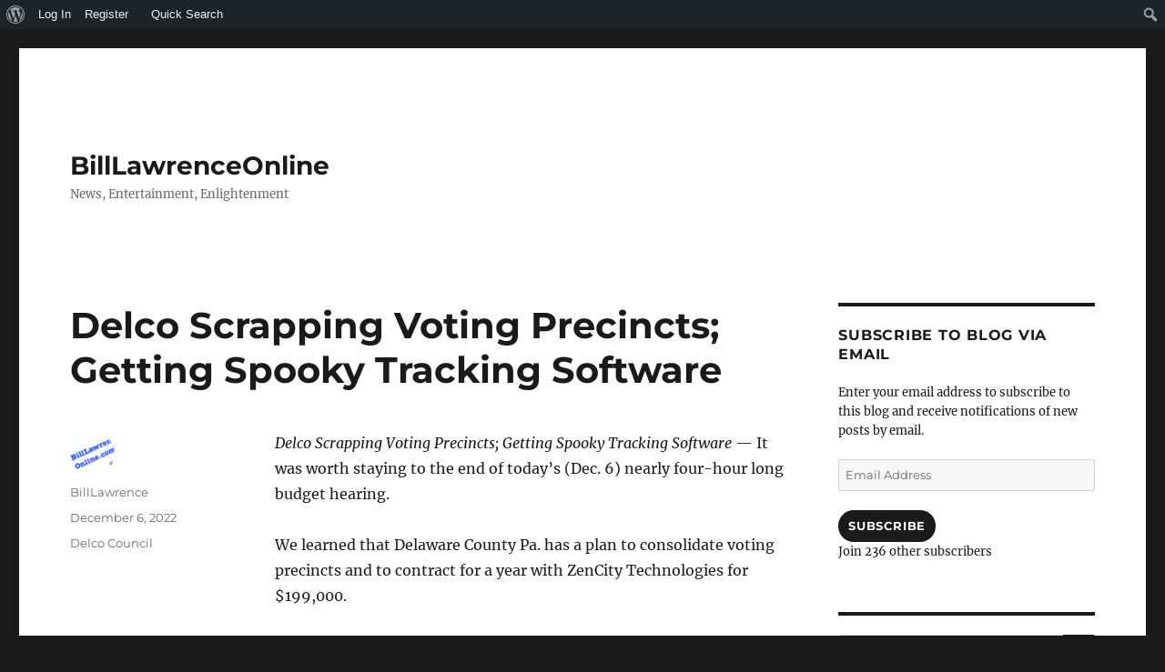

--- FILE ---
content_type: text/html; charset=UTF-8
request_url: https://billlawrenceonline.com/delco-scrapping-voting-precincts/
body_size: 26107
content:
<!DOCTYPE html>
<html lang="en" class="no-js">
<head>
	<meta charset="UTF-8">
	<meta name="viewport" content="width=device-width, initial-scale=1.0">
	<link rel="profile" href="https://gmpg.org/xfn/11">
		<link rel="pingback" href="https://billlawrenceonline.com/xmlrpc.php">
		<script>(function(html){html.className = html.className.replace(/\bno-js\b/,'js')})(document.documentElement);</script>
<meta name='robots' content='index, follow, max-image-preview:large, max-snippet:-1, max-video-preview:-1' />
	<style>img:is([sizes="auto" i], [sizes^="auto," i]) { contain-intrinsic-size: 3000px 1500px }</style>
	
	<!-- This site is optimized with the Yoast SEO plugin v25.8 - https://yoast.com/wordpress/plugins/seo/ -->
	<title>Delco Scrapping Voting Precincts</title>
	<meta name="description" content="Delco Scrapping Voting Precincts; Getting Spooky Tracking Software -- It was worth staying to the end of today&#039;s (Dec. 6) nearly four-hour" class="yoast-seo-meta-tag" />
	<link rel="canonical" href="https://billlawrenceonline.com/delco-scrapping-voting-precincts/" class="yoast-seo-meta-tag" />
	<meta name="twitter:label1" content="Written by" class="yoast-seo-meta-tag" />
	<meta name="twitter:data1" content="BillLawrence" class="yoast-seo-meta-tag" />
	<meta name="twitter:label2" content="Est. reading time" class="yoast-seo-meta-tag" />
	<meta name="twitter:data2" content="2 minutes" class="yoast-seo-meta-tag" />
	<script type="application/ld+json" class="yoast-schema-graph">{"@context":"https://schema.org","@graph":[{"@type":"Article","@id":"https://billlawrenceonline.com/delco-scrapping-voting-precincts/#article","isPartOf":{"@id":"https://billlawrenceonline.com/delco-scrapping-voting-precincts/"},"author":{"name":"BillLawrence","@id":"https://billlawrenceonline.com/#/schema/person/2f8c1155a5c84c72e6997a6693506b4f"},"headline":"Delco Scrapping Voting Precincts; Getting Spooky Tracking Software","datePublished":"2022-12-06T20:20:57+00:00","dateModified":"2023-02-15T15:50:11+00:00","mainEntityOfPage":{"@id":"https://billlawrenceonline.com/delco-scrapping-voting-precincts/"},"wordCount":331,"commentCount":1,"publisher":{"@id":"https://billlawrenceonline.com/#organization"},"image":{"@id":"https://billlawrenceonline.com/delco-scrapping-voting-precincts/#primaryimage"},"thumbnailUrl":"https://billlawrenceonline.com/wp-content/uploads/2022/12/IMG_1946-225x300.jpg","articleSection":["Delco Council"],"inLanguage":"en","potentialAction":[{"@type":"CommentAction","name":"Comment","target":["https://billlawrenceonline.com/delco-scrapping-voting-precincts/#respond"]}]},{"@type":"WebPage","@id":"https://billlawrenceonline.com/delco-scrapping-voting-precincts/","url":"https://billlawrenceonline.com/delco-scrapping-voting-precincts/","name":"Delco Scrapping Voting Precincts","isPartOf":{"@id":"https://billlawrenceonline.com/#website"},"primaryImageOfPage":{"@id":"https://billlawrenceonline.com/delco-scrapping-voting-precincts/#primaryimage"},"image":{"@id":"https://billlawrenceonline.com/delco-scrapping-voting-precincts/#primaryimage"},"thumbnailUrl":"https://billlawrenceonline.com/wp-content/uploads/2022/12/IMG_1946-225x300.jpg","datePublished":"2022-12-06T20:20:57+00:00","dateModified":"2023-02-15T15:50:11+00:00","description":"Delco Scrapping Voting Precincts; Getting Spooky Tracking Software -- It was worth staying to the end of today's (Dec. 6) nearly four-hour","breadcrumb":{"@id":"https://billlawrenceonline.com/delco-scrapping-voting-precincts/#breadcrumb"},"inLanguage":"en","potentialAction":[{"@type":"ReadAction","target":["https://billlawrenceonline.com/delco-scrapping-voting-precincts/"]}]},{"@type":"ImageObject","inLanguage":"en","@id":"https://billlawrenceonline.com/delco-scrapping-voting-precincts/#primaryimage","url":"https://i0.wp.com/billlawrenceonline.com/wp-content/uploads/2022/12/IMG_1946-scaled.jpg?fit=1920%2C2560&ssl=1","contentUrl":"https://i0.wp.com/billlawrenceonline.com/wp-content/uploads/2022/12/IMG_1946-scaled.jpg?fit=1920%2C2560&ssl=1","width":1920,"height":2560},{"@type":"BreadcrumbList","@id":"https://billlawrenceonline.com/delco-scrapping-voting-precincts/#breadcrumb","itemListElement":[{"@type":"ListItem","position":1,"name":"Home","item":"https://billlawrenceonline.com/"},{"@type":"ListItem","position":2,"name":"Delco Scrapping Voting Precincts; Getting Spooky Tracking Software"}]},{"@type":"WebSite","@id":"https://billlawrenceonline.com/#website","url":"https://billlawrenceonline.com/","name":"BillLawrenceOnline","description":"News, Entertainment, Enlightenment","publisher":{"@id":"https://billlawrenceonline.com/#organization"},"potentialAction":[{"@type":"SearchAction","target":{"@type":"EntryPoint","urlTemplate":"https://billlawrenceonline.com/?s={search_term_string}"},"query-input":{"@type":"PropertyValueSpecification","valueRequired":true,"valueName":"search_term_string"}}],"inLanguage":"en"},{"@type":"Organization","@id":"https://billlawrenceonline.com/#organization","name":"BillLawrenceOnline","url":"https://billlawrenceonline.com/","logo":{"@type":"ImageObject","inLanguage":"en","@id":"https://billlawrenceonline.com/#/schema/logo/image/","url":"https://i0.wp.com/billlawrenceonline.com/wp-content/uploads/2014/04/BillLawrenceOnline1-e1399420426975.gif?fit=150%2C90&ssl=1","contentUrl":"https://i0.wp.com/billlawrenceonline.com/wp-content/uploads/2014/04/BillLawrenceOnline1-e1399420426975.gif?fit=150%2C90&ssl=1","width":150,"height":90,"caption":"BillLawrenceOnline"},"image":{"@id":"https://billlawrenceonline.com/#/schema/logo/image/"},"sameAs":["https://www.facebook.com/BillLawrenceOnline","https://x.com/billlawr"]},{"@type":"Person","@id":"https://billlawrenceonline.com/#/schema/person/2f8c1155a5c84c72e6997a6693506b4f","name":"BillLawrence","image":{"@type":"ImageObject","inLanguage":"en","@id":"https://billlawrenceonline.com/#/schema/person/image/","url":"https://billlawrenceonline.com/wp-content/uploads/avatars/1/0d1e3665562c16be632c0fa05be0e0d1-bpfull.png","contentUrl":"https://billlawrenceonline.com/wp-content/uploads/avatars/1/0d1e3665562c16be632c0fa05be0e0d1-bpfull.png","caption":"BillLawrence"}}]}</script>
	<!-- / Yoast SEO plugin. -->


<link rel='dns-prefetch' href='//secure.gravatar.com' />
<link rel='dns-prefetch' href='//stats.wp.com' />
<link rel='dns-prefetch' href='//widgets.wp.com' />
<link rel='dns-prefetch' href='//s0.wp.com' />
<link rel='dns-prefetch' href='//0.gravatar.com' />
<link rel='dns-prefetch' href='//1.gravatar.com' />
<link rel='dns-prefetch' href='//2.gravatar.com' />
<link rel='preconnect' href='//i0.wp.com' />
<link rel='preconnect' href='//c0.wp.com' />
<link rel="alternate" type="application/rss+xml" title="BillLawrenceOnline &raquo; Feed" href="https://billlawrenceonline.com/feed/" />
<link rel="alternate" type="application/rss+xml" title="BillLawrenceOnline &raquo; Comments Feed" href="https://billlawrenceonline.com/comments/feed/" />
<link rel="alternate" type="application/rss+xml" title="BillLawrenceOnline &raquo; Delco Scrapping Voting Precincts; Getting Spooky Tracking Software Comments Feed" href="https://billlawrenceonline.com/delco-scrapping-voting-precincts/feed/" />
<script>
window._wpemojiSettings = {"baseUrl":"https:\/\/s.w.org\/images\/core\/emoji\/16.0.1\/72x72\/","ext":".png","svgUrl":"https:\/\/s.w.org\/images\/core\/emoji\/16.0.1\/svg\/","svgExt":".svg","source":{"concatemoji":"https:\/\/billlawrenceonline.com\/wp-includes\/js\/wp-emoji-release.min.js?ver=6.8.2"}};
/*! This file is auto-generated */
!function(s,n){var o,i,e;function c(e){try{var t={supportTests:e,timestamp:(new Date).valueOf()};sessionStorage.setItem(o,JSON.stringify(t))}catch(e){}}function p(e,t,n){e.clearRect(0,0,e.canvas.width,e.canvas.height),e.fillText(t,0,0);var t=new Uint32Array(e.getImageData(0,0,e.canvas.width,e.canvas.height).data),a=(e.clearRect(0,0,e.canvas.width,e.canvas.height),e.fillText(n,0,0),new Uint32Array(e.getImageData(0,0,e.canvas.width,e.canvas.height).data));return t.every(function(e,t){return e===a[t]})}function u(e,t){e.clearRect(0,0,e.canvas.width,e.canvas.height),e.fillText(t,0,0);for(var n=e.getImageData(16,16,1,1),a=0;a<n.data.length;a++)if(0!==n.data[a])return!1;return!0}function f(e,t,n,a){switch(t){case"flag":return n(e,"\ud83c\udff3\ufe0f\u200d\u26a7\ufe0f","\ud83c\udff3\ufe0f\u200b\u26a7\ufe0f")?!1:!n(e,"\ud83c\udde8\ud83c\uddf6","\ud83c\udde8\u200b\ud83c\uddf6")&&!n(e,"\ud83c\udff4\udb40\udc67\udb40\udc62\udb40\udc65\udb40\udc6e\udb40\udc67\udb40\udc7f","\ud83c\udff4\u200b\udb40\udc67\u200b\udb40\udc62\u200b\udb40\udc65\u200b\udb40\udc6e\u200b\udb40\udc67\u200b\udb40\udc7f");case"emoji":return!a(e,"\ud83e\udedf")}return!1}function g(e,t,n,a){var r="undefined"!=typeof WorkerGlobalScope&&self instanceof WorkerGlobalScope?new OffscreenCanvas(300,150):s.createElement("canvas"),o=r.getContext("2d",{willReadFrequently:!0}),i=(o.textBaseline="top",o.font="600 32px Arial",{});return e.forEach(function(e){i[e]=t(o,e,n,a)}),i}function t(e){var t=s.createElement("script");t.src=e,t.defer=!0,s.head.appendChild(t)}"undefined"!=typeof Promise&&(o="wpEmojiSettingsSupports",i=["flag","emoji"],n.supports={everything:!0,everythingExceptFlag:!0},e=new Promise(function(e){s.addEventListener("DOMContentLoaded",e,{once:!0})}),new Promise(function(t){var n=function(){try{var e=JSON.parse(sessionStorage.getItem(o));if("object"==typeof e&&"number"==typeof e.timestamp&&(new Date).valueOf()<e.timestamp+604800&&"object"==typeof e.supportTests)return e.supportTests}catch(e){}return null}();if(!n){if("undefined"!=typeof Worker&&"undefined"!=typeof OffscreenCanvas&&"undefined"!=typeof URL&&URL.createObjectURL&&"undefined"!=typeof Blob)try{var e="postMessage("+g.toString()+"("+[JSON.stringify(i),f.toString(),p.toString(),u.toString()].join(",")+"));",a=new Blob([e],{type:"text/javascript"}),r=new Worker(URL.createObjectURL(a),{name:"wpTestEmojiSupports"});return void(r.onmessage=function(e){c(n=e.data),r.terminate(),t(n)})}catch(e){}c(n=g(i,f,p,u))}t(n)}).then(function(e){for(var t in e)n.supports[t]=e[t],n.supports.everything=n.supports.everything&&n.supports[t],"flag"!==t&&(n.supports.everythingExceptFlag=n.supports.everythingExceptFlag&&n.supports[t]);n.supports.everythingExceptFlag=n.supports.everythingExceptFlag&&!n.supports.flag,n.DOMReady=!1,n.readyCallback=function(){n.DOMReady=!0}}).then(function(){return e}).then(function(){var e;n.supports.everything||(n.readyCallback(),(e=n.source||{}).concatemoji?t(e.concatemoji):e.wpemoji&&e.twemoji&&(t(e.twemoji),t(e.wpemoji)))}))}((window,document),window._wpemojiSettings);
</script>
<link rel='stylesheet' id='twentysixteen-jetpack-css' href='https://c0.wp.com/p/jetpack/14.9.1/modules/theme-tools/compat/twentysixteen.css' media='all' />
<link rel='stylesheet' id='jetpack_related-posts-css' href='https://c0.wp.com/p/jetpack/14.9.1/modules/related-posts/related-posts.css' media='all' />
<link rel='stylesheet' id='dashicons-css' href='https://c0.wp.com/c/6.8.2/wp-includes/css/dashicons.min.css' media='all' />
<link rel='stylesheet' id='admin-bar-css' href='https://c0.wp.com/c/6.8.2/wp-includes/css/admin-bar.min.css' media='all' />
<style id='admin-bar-inline-css'>

		@media screen { html { margin-top: 32px !important; } }
		@media screen and ( max-width: 782px ) { html { margin-top: 46px !important; } }
	
@media print { #wpadminbar { display:none; } }

			.admin-bar {
				position: inherit !important;
				top: auto !important;
			}
			.admin-bar .goog-te-banner-frame {
				top: 32px !important
			}
			@media screen and (max-width: 782px) {
				.admin-bar .goog-te-banner-frame {
					top: 46px !important;
				}
			}
			@media screen and (max-width: 480px) {
				.admin-bar .goog-te-banner-frame {
					position: absolute;
				}
			}
		
</style>
<style id='wp-emoji-styles-inline-css'>

	img.wp-smiley, img.emoji {
		display: inline !important;
		border: none !important;
		box-shadow: none !important;
		height: 1em !important;
		width: 1em !important;
		margin: 0 0.07em !important;
		vertical-align: -0.1em !important;
		background: none !important;
		padding: 0 !important;
	}
</style>
<link rel='stylesheet' id='wp-block-library-css' href='https://billlawrenceonline.com/wp-content/plugins/gutenberg/build/block-library/style.css?ver=21.5.0' media='all' />
<link rel='stylesheet' id='wp-block-library-theme-css' href='https://billlawrenceonline.com/wp-content/plugins/gutenberg/build/block-library/theme.css?ver=21.5.0' media='all' />
<style id='classic-theme-styles-inline-css'>
/*! This file is auto-generated */
.wp-block-button__link{color:#fff;background-color:#32373c;border-radius:9999px;box-shadow:none;text-decoration:none;padding:calc(.667em + 2px) calc(1.333em + 2px);font-size:1.125em}.wp-block-file__button{background:#32373c;color:#fff;text-decoration:none}
</style>
<style id='bp-login-form-style-inline-css'>
.widget_bp_core_login_widget .bp-login-widget-user-avatar{float:left}.widget_bp_core_login_widget .bp-login-widget-user-links{margin-left:70px}#bp-login-widget-form label{display:block;font-weight:600;margin:15px 0 5px;width:auto}#bp-login-widget-form input[type=password],#bp-login-widget-form input[type=text]{background-color:#fafafa;border:1px solid #d6d6d6;border-radius:0;font:inherit;font-size:100%;padding:.5em;width:100%}#bp-login-widget-form .bp-login-widget-register-link,#bp-login-widget-form .login-submit{display:inline;width:-moz-fit-content;width:fit-content}#bp-login-widget-form .bp-login-widget-register-link{margin-left:1em}#bp-login-widget-form .bp-login-widget-register-link a{filter:invert(1)}#bp-login-widget-form .bp-login-widget-pwd-link{font-size:80%}

</style>
<style id='bp-member-style-inline-css'>
[data-type="bp/member"] input.components-placeholder__input{border:1px solid #757575;border-radius:2px;flex:1 1 auto;padding:6px 8px}.bp-block-member{position:relative}.bp-block-member .member-content{display:flex}.bp-block-member .user-nicename{display:block}.bp-block-member .user-nicename a{border:none;color:currentColor;text-decoration:none}.bp-block-member .bp-profile-button{width:100%}.bp-block-member .bp-profile-button a.button{bottom:10px;display:inline-block;margin:18px 0 0;position:absolute;right:0}.bp-block-member.has-cover .item-header-avatar,.bp-block-member.has-cover .member-content,.bp-block-member.has-cover .member-description{z-index:2}.bp-block-member.has-cover .member-content,.bp-block-member.has-cover .member-description{padding-top:75px}.bp-block-member.has-cover .bp-member-cover-image{background-color:#c5c5c5;background-position:top;background-repeat:no-repeat;background-size:cover;border:0;display:block;height:150px;left:0;margin:0;padding:0;position:absolute;top:0;width:100%;z-index:1}.bp-block-member img.avatar{height:auto;width:auto}.bp-block-member.avatar-none .item-header-avatar{display:none}.bp-block-member.avatar-none.has-cover{min-height:200px}.bp-block-member.avatar-full{min-height:150px}.bp-block-member.avatar-full .item-header-avatar{width:180px}.bp-block-member.avatar-thumb .member-content{align-items:center;min-height:50px}.bp-block-member.avatar-thumb .item-header-avatar{width:70px}.bp-block-member.avatar-full.has-cover{min-height:300px}.bp-block-member.avatar-full.has-cover .item-header-avatar{width:200px}.bp-block-member.avatar-full.has-cover img.avatar{background:#fffc;border:2px solid #fff;margin-left:20px}.bp-block-member.avatar-thumb.has-cover .item-header-avatar{padding-top:75px}.entry .entry-content .bp-block-member .user-nicename a{border:none;color:currentColor;text-decoration:none}

</style>
<style id='bp-members-style-inline-css'>
[data-type="bp/members"] .components-placeholder.is-appender{min-height:0}[data-type="bp/members"] .components-placeholder.is-appender .components-placeholder__label:empty{display:none}[data-type="bp/members"] .components-placeholder input.components-placeholder__input{border:1px solid #757575;border-radius:2px;flex:1 1 auto;padding:6px 8px}[data-type="bp/members"].avatar-none .member-description{width:calc(100% - 44px)}[data-type="bp/members"].avatar-full .member-description{width:calc(100% - 224px)}[data-type="bp/members"].avatar-thumb .member-description{width:calc(100% - 114px)}[data-type="bp/members"] .member-content{position:relative}[data-type="bp/members"] .member-content .is-right{position:absolute;right:2px;top:2px}[data-type="bp/members"] .columns-2 .member-content .member-description,[data-type="bp/members"] .columns-3 .member-content .member-description,[data-type="bp/members"] .columns-4 .member-content .member-description{padding-left:44px;width:calc(100% - 44px)}[data-type="bp/members"] .columns-3 .is-right{right:-10px}[data-type="bp/members"] .columns-4 .is-right{right:-50px}.bp-block-members.is-grid{display:flex;flex-wrap:wrap;padding:0}.bp-block-members.is-grid .member-content{margin:0 1.25em 1.25em 0;width:100%}@media(min-width:600px){.bp-block-members.columns-2 .member-content{width:calc(50% - .625em)}.bp-block-members.columns-2 .member-content:nth-child(2n){margin-right:0}.bp-block-members.columns-3 .member-content{width:calc(33.33333% - .83333em)}.bp-block-members.columns-3 .member-content:nth-child(3n){margin-right:0}.bp-block-members.columns-4 .member-content{width:calc(25% - .9375em)}.bp-block-members.columns-4 .member-content:nth-child(4n){margin-right:0}}.bp-block-members .member-content{display:flex;flex-direction:column;padding-bottom:1em;text-align:center}.bp-block-members .member-content .item-header-avatar,.bp-block-members .member-content .member-description{width:100%}.bp-block-members .member-content .item-header-avatar{margin:0 auto}.bp-block-members .member-content .item-header-avatar img.avatar{display:inline-block}@media(min-width:600px){.bp-block-members .member-content{flex-direction:row;text-align:left}.bp-block-members .member-content .item-header-avatar,.bp-block-members .member-content .member-description{width:auto}.bp-block-members .member-content .item-header-avatar{margin:0}}.bp-block-members .member-content .user-nicename{display:block}.bp-block-members .member-content .user-nicename a{border:none;color:currentColor;text-decoration:none}.bp-block-members .member-content time{color:#767676;display:block;font-size:80%}.bp-block-members.avatar-none .item-header-avatar{display:none}.bp-block-members.avatar-full{min-height:190px}.bp-block-members.avatar-full .item-header-avatar{width:180px}.bp-block-members.avatar-thumb .member-content{min-height:80px}.bp-block-members.avatar-thumb .item-header-avatar{width:70px}.bp-block-members.columns-2 .member-content,.bp-block-members.columns-3 .member-content,.bp-block-members.columns-4 .member-content{display:block;text-align:center}.bp-block-members.columns-2 .member-content .item-header-avatar,.bp-block-members.columns-3 .member-content .item-header-avatar,.bp-block-members.columns-4 .member-content .item-header-avatar{margin:0 auto}.bp-block-members img.avatar{height:auto;max-width:-moz-fit-content;max-width:fit-content;width:auto}.bp-block-members .member-content.has-activity{align-items:center}.bp-block-members .member-content.has-activity .item-header-avatar{padding-right:1em}.bp-block-members .member-content.has-activity .wp-block-quote{margin-bottom:0;text-align:left}.bp-block-members .member-content.has-activity .wp-block-quote cite a,.entry .entry-content .bp-block-members .user-nicename a{border:none;color:currentColor;text-decoration:none}

</style>
<style id='bp-dynamic-members-style-inline-css'>
.bp-dynamic-block-container .item-options{font-size:.5em;margin:0 0 1em;padding:1em 0}.bp-dynamic-block-container .item-options a.selected{font-weight:600}.bp-dynamic-block-container ul.item-list{list-style:none;margin:1em 0;padding-left:0}.bp-dynamic-block-container ul.item-list li{margin-bottom:1em}.bp-dynamic-block-container ul.item-list li:after,.bp-dynamic-block-container ul.item-list li:before{content:" ";display:table}.bp-dynamic-block-container ul.item-list li:after{clear:both}.bp-dynamic-block-container ul.item-list li .item-avatar{float:left;width:60px}.bp-dynamic-block-container ul.item-list li .item{margin-left:70px}

</style>
<style id='bp-online-members-style-inline-css'>
.widget_bp_core_whos_online_widget .avatar-block,[data-type="bp/online-members"] .avatar-block{display:flex;flex-flow:row wrap}.widget_bp_core_whos_online_widget .avatar-block img,[data-type="bp/online-members"] .avatar-block img{margin:.5em}

</style>
<style id='bp-active-members-style-inline-css'>
.widget_bp_core_recently_active_widget .avatar-block,[data-type="bp/active-members"] .avatar-block{display:flex;flex-flow:row wrap}.widget_bp_core_recently_active_widget .avatar-block img,[data-type="bp/active-members"] .avatar-block img{margin:.5em}

</style>
<style id='bp-latest-activities-style-inline-css'>
.bp-latest-activities .components-flex.components-select-control select[multiple]{height:auto;padding:0 8px}.bp-latest-activities .components-flex.components-select-control select[multiple]+.components-input-control__suffix svg{display:none}.bp-latest-activities-block a,.entry .entry-content .bp-latest-activities-block a{border:none;text-decoration:none}.bp-latest-activities-block .activity-list.item-list blockquote{border:none;padding:0}.bp-latest-activities-block .activity-list.item-list blockquote .activity-item:not(.mini){box-shadow:1px 0 4px #00000026;padding:0 1em;position:relative}.bp-latest-activities-block .activity-list.item-list blockquote .activity-item:not(.mini):after,.bp-latest-activities-block .activity-list.item-list blockquote .activity-item:not(.mini):before{border-color:#0000;border-style:solid;content:"";display:block;height:0;left:15px;position:absolute;width:0}.bp-latest-activities-block .activity-list.item-list blockquote .activity-item:not(.mini):before{border-top-color:#00000026;border-width:9px;bottom:-18px;left:14px}.bp-latest-activities-block .activity-list.item-list blockquote .activity-item:not(.mini):after{border-top-color:#fff;border-width:8px;bottom:-16px}.bp-latest-activities-block .activity-list.item-list blockquote .activity-item.mini .avatar{display:inline-block;height:20px;margin-right:2px;vertical-align:middle;width:20px}.bp-latest-activities-block .activity-list.item-list footer{align-items:center;display:flex}.bp-latest-activities-block .activity-list.item-list footer img.avatar{border:none;display:inline-block;margin-right:.5em}.bp-latest-activities-block .activity-list.item-list footer .activity-time-since{font-size:90%}.bp-latest-activities-block .widget-error{border-left:4px solid #0b80a4;box-shadow:1px 0 4px #00000026}.bp-latest-activities-block .widget-error p{padding:0 1em}

</style>
<link rel='stylesheet' id='mediaelement-css' href='https://c0.wp.com/c/6.8.2/wp-includes/js/mediaelement/mediaelementplayer-legacy.min.css' media='all' />
<link rel='stylesheet' id='wp-mediaelement-css' href='https://c0.wp.com/c/6.8.2/wp-includes/js/mediaelement/wp-mediaelement.min.css' media='all' />
<style id='jetpack-sharing-buttons-style-inline-css'>
.jetpack-sharing-buttons__services-list{display:flex;flex-direction:row;flex-wrap:wrap;gap:0;list-style-type:none;margin:5px;padding:0}.jetpack-sharing-buttons__services-list.has-small-icon-size{font-size:12px}.jetpack-sharing-buttons__services-list.has-normal-icon-size{font-size:16px}.jetpack-sharing-buttons__services-list.has-large-icon-size{font-size:24px}.jetpack-sharing-buttons__services-list.has-huge-icon-size{font-size:36px}@media print{.jetpack-sharing-buttons__services-list{display:none!important}}.editor-styles-wrapper .wp-block-jetpack-sharing-buttons{gap:0;padding-inline-start:0}ul.jetpack-sharing-buttons__services-list.has-background{padding:1.25em 2.375em}
</style>
<style id='filebird-block-filebird-gallery-style-inline-css'>
ul.filebird-block-filebird-gallery{margin:auto!important;padding:0!important;width:100%}ul.filebird-block-filebird-gallery.layout-grid{display:grid;grid-gap:20px;align-items:stretch;grid-template-columns:repeat(var(--columns),1fr);justify-items:stretch}ul.filebird-block-filebird-gallery.layout-grid li img{border:1px solid #ccc;box-shadow:2px 2px 6px 0 rgba(0,0,0,.3);height:100%;max-width:100%;-o-object-fit:cover;object-fit:cover;width:100%}ul.filebird-block-filebird-gallery.layout-masonry{-moz-column-count:var(--columns);-moz-column-gap:var(--space);column-gap:var(--space);-moz-column-width:var(--min-width);columns:var(--min-width) var(--columns);display:block;overflow:auto}ul.filebird-block-filebird-gallery.layout-masonry li{margin-bottom:var(--space)}ul.filebird-block-filebird-gallery li{list-style:none}ul.filebird-block-filebird-gallery li figure{height:100%;margin:0;padding:0;position:relative;width:100%}ul.filebird-block-filebird-gallery li figure figcaption{background:linear-gradient(0deg,rgba(0,0,0,.7),rgba(0,0,0,.3) 70%,transparent);bottom:0;box-sizing:border-box;color:#fff;font-size:.8em;margin:0;max-height:100%;overflow:auto;padding:3em .77em .7em;position:absolute;text-align:center;width:100%;z-index:2}ul.filebird-block-filebird-gallery li figure figcaption a{color:inherit}

</style>
<link rel='stylesheet' id='bp-admin-bar-css' href='https://billlawrenceonline.com/wp-content/plugins/buddypress/bp-core/css/admin-bar.min.css?ver=14.3.4' media='all' />
<link rel='stylesheet' id='plyr-css-css' href='https://billlawrenceonline.com/wp-content/plugins/easy-video-player/lib/plyr.css?ver=6.8.2' media='all' />
<link rel='stylesheet' id='adminbar_search-css' href='https://billlawrenceonline.com/wp-content/plugins/enhanced-admin-bar-with-codex-search/css/adminbar_search.css?ver=2.0.5.3' media='all' />
<style id='global-styles-inline-css'>
:root{--wp--preset--aspect-ratio--square: 1;--wp--preset--aspect-ratio--4-3: 4/3;--wp--preset--aspect-ratio--3-4: 3/4;--wp--preset--aspect-ratio--3-2: 3/2;--wp--preset--aspect-ratio--2-3: 2/3;--wp--preset--aspect-ratio--16-9: 16/9;--wp--preset--aspect-ratio--9-16: 9/16;--wp--preset--color--black: #000000;--wp--preset--color--cyan-bluish-gray: #abb8c3;--wp--preset--color--white: #fff;--wp--preset--color--pale-pink: #f78da7;--wp--preset--color--vivid-red: #cf2e2e;--wp--preset--color--luminous-vivid-orange: #ff6900;--wp--preset--color--luminous-vivid-amber: #fcb900;--wp--preset--color--light-green-cyan: #7bdcb5;--wp--preset--color--vivid-green-cyan: #00d084;--wp--preset--color--pale-cyan-blue: #8ed1fc;--wp--preset--color--vivid-cyan-blue: #0693e3;--wp--preset--color--vivid-purple: #9b51e0;--wp--preset--color--dark-gray: #1a1a1a;--wp--preset--color--medium-gray: #686868;--wp--preset--color--light-gray: #e5e5e5;--wp--preset--color--blue-gray: #4d545c;--wp--preset--color--bright-blue: #007acc;--wp--preset--color--light-blue: #9adffd;--wp--preset--color--dark-brown: #402b30;--wp--preset--color--medium-brown: #774e24;--wp--preset--color--dark-red: #640c1f;--wp--preset--color--bright-red: #ff675f;--wp--preset--color--yellow: #ffef8e;--wp--preset--gradient--vivid-cyan-blue-to-vivid-purple: linear-gradient(135deg,rgb(6,147,227) 0%,rgb(155,81,224) 100%);--wp--preset--gradient--light-green-cyan-to-vivid-green-cyan: linear-gradient(135deg,rgb(122,220,180) 0%,rgb(0,208,130) 100%);--wp--preset--gradient--luminous-vivid-amber-to-luminous-vivid-orange: linear-gradient(135deg,rgb(252,185,0) 0%,rgb(255,105,0) 100%);--wp--preset--gradient--luminous-vivid-orange-to-vivid-red: linear-gradient(135deg,rgb(255,105,0) 0%,rgb(207,46,46) 100%);--wp--preset--gradient--very-light-gray-to-cyan-bluish-gray: linear-gradient(135deg,rgb(238,238,238) 0%,rgb(169,184,195) 100%);--wp--preset--gradient--cool-to-warm-spectrum: linear-gradient(135deg,rgb(74,234,220) 0%,rgb(151,120,209) 20%,rgb(207,42,186) 40%,rgb(238,44,130) 60%,rgb(251,105,98) 80%,rgb(254,248,76) 100%);--wp--preset--gradient--blush-light-purple: linear-gradient(135deg,rgb(255,206,236) 0%,rgb(152,150,240) 100%);--wp--preset--gradient--blush-bordeaux: linear-gradient(135deg,rgb(254,205,165) 0%,rgb(254,45,45) 50%,rgb(107,0,62) 100%);--wp--preset--gradient--luminous-dusk: linear-gradient(135deg,rgb(255,203,112) 0%,rgb(199,81,192) 50%,rgb(65,88,208) 100%);--wp--preset--gradient--pale-ocean: linear-gradient(135deg,rgb(255,245,203) 0%,rgb(182,227,212) 50%,rgb(51,167,181) 100%);--wp--preset--gradient--electric-grass: linear-gradient(135deg,rgb(202,248,128) 0%,rgb(113,206,126) 100%);--wp--preset--gradient--midnight: linear-gradient(135deg,rgb(2,3,129) 0%,rgb(40,116,252) 100%);--wp--preset--font-size--small: 13px;--wp--preset--font-size--medium: 20px;--wp--preset--font-size--large: 36px;--wp--preset--font-size--x-large: 42px;--wp--preset--spacing--20: 0.44rem;--wp--preset--spacing--30: 0.67rem;--wp--preset--spacing--40: 1rem;--wp--preset--spacing--50: 1.5rem;--wp--preset--spacing--60: 2.25rem;--wp--preset--spacing--70: 3.38rem;--wp--preset--spacing--80: 5.06rem;--wp--preset--shadow--natural: 6px 6px 9px rgba(0, 0, 0, 0.2);--wp--preset--shadow--deep: 12px 12px 50px rgba(0, 0, 0, 0.4);--wp--preset--shadow--sharp: 6px 6px 0px rgba(0, 0, 0, 0.2);--wp--preset--shadow--outlined: 6px 6px 0px -3px rgb(255, 255, 255), 6px 6px rgb(0, 0, 0);--wp--preset--shadow--crisp: 6px 6px 0px rgb(0, 0, 0);}:where(.is-layout-flex){gap: 0.5em;}:where(.is-layout-grid){gap: 0.5em;}body .is-layout-flex{display: flex;}.is-layout-flex{flex-wrap: wrap;align-items: center;}.is-layout-flex > :is(*, div){margin: 0;}body .is-layout-grid{display: grid;}.is-layout-grid > :is(*, div){margin: 0;}:where(.wp-block-columns.is-layout-flex){gap: 2em;}:where(.wp-block-columns.is-layout-grid){gap: 2em;}:where(.wp-block-post-template.is-layout-flex){gap: 1.25em;}:where(.wp-block-post-template.is-layout-grid){gap: 1.25em;}.has-black-color{color: var(--wp--preset--color--black) !important;}.has-cyan-bluish-gray-color{color: var(--wp--preset--color--cyan-bluish-gray) !important;}.has-white-color{color: var(--wp--preset--color--white) !important;}.has-pale-pink-color{color: var(--wp--preset--color--pale-pink) !important;}.has-vivid-red-color{color: var(--wp--preset--color--vivid-red) !important;}.has-luminous-vivid-orange-color{color: var(--wp--preset--color--luminous-vivid-orange) !important;}.has-luminous-vivid-amber-color{color: var(--wp--preset--color--luminous-vivid-amber) !important;}.has-light-green-cyan-color{color: var(--wp--preset--color--light-green-cyan) !important;}.has-vivid-green-cyan-color{color: var(--wp--preset--color--vivid-green-cyan) !important;}.has-pale-cyan-blue-color{color: var(--wp--preset--color--pale-cyan-blue) !important;}.has-vivid-cyan-blue-color{color: var(--wp--preset--color--vivid-cyan-blue) !important;}.has-vivid-purple-color{color: var(--wp--preset--color--vivid-purple) !important;}.has-black-background-color{background-color: var(--wp--preset--color--black) !important;}.has-cyan-bluish-gray-background-color{background-color: var(--wp--preset--color--cyan-bluish-gray) !important;}.has-white-background-color{background-color: var(--wp--preset--color--white) !important;}.has-pale-pink-background-color{background-color: var(--wp--preset--color--pale-pink) !important;}.has-vivid-red-background-color{background-color: var(--wp--preset--color--vivid-red) !important;}.has-luminous-vivid-orange-background-color{background-color: var(--wp--preset--color--luminous-vivid-orange) !important;}.has-luminous-vivid-amber-background-color{background-color: var(--wp--preset--color--luminous-vivid-amber) !important;}.has-light-green-cyan-background-color{background-color: var(--wp--preset--color--light-green-cyan) !important;}.has-vivid-green-cyan-background-color{background-color: var(--wp--preset--color--vivid-green-cyan) !important;}.has-pale-cyan-blue-background-color{background-color: var(--wp--preset--color--pale-cyan-blue) !important;}.has-vivid-cyan-blue-background-color{background-color: var(--wp--preset--color--vivid-cyan-blue) !important;}.has-vivid-purple-background-color{background-color: var(--wp--preset--color--vivid-purple) !important;}.has-black-border-color{border-color: var(--wp--preset--color--black) !important;}.has-cyan-bluish-gray-border-color{border-color: var(--wp--preset--color--cyan-bluish-gray) !important;}.has-white-border-color{border-color: var(--wp--preset--color--white) !important;}.has-pale-pink-border-color{border-color: var(--wp--preset--color--pale-pink) !important;}.has-vivid-red-border-color{border-color: var(--wp--preset--color--vivid-red) !important;}.has-luminous-vivid-orange-border-color{border-color: var(--wp--preset--color--luminous-vivid-orange) !important;}.has-luminous-vivid-amber-border-color{border-color: var(--wp--preset--color--luminous-vivid-amber) !important;}.has-light-green-cyan-border-color{border-color: var(--wp--preset--color--light-green-cyan) !important;}.has-vivid-green-cyan-border-color{border-color: var(--wp--preset--color--vivid-green-cyan) !important;}.has-pale-cyan-blue-border-color{border-color: var(--wp--preset--color--pale-cyan-blue) !important;}.has-vivid-cyan-blue-border-color{border-color: var(--wp--preset--color--vivid-cyan-blue) !important;}.has-vivid-purple-border-color{border-color: var(--wp--preset--color--vivid-purple) !important;}.has-vivid-cyan-blue-to-vivid-purple-gradient-background{background: var(--wp--preset--gradient--vivid-cyan-blue-to-vivid-purple) !important;}.has-light-green-cyan-to-vivid-green-cyan-gradient-background{background: var(--wp--preset--gradient--light-green-cyan-to-vivid-green-cyan) !important;}.has-luminous-vivid-amber-to-luminous-vivid-orange-gradient-background{background: var(--wp--preset--gradient--luminous-vivid-amber-to-luminous-vivid-orange) !important;}.has-luminous-vivid-orange-to-vivid-red-gradient-background{background: var(--wp--preset--gradient--luminous-vivid-orange-to-vivid-red) !important;}.has-very-light-gray-to-cyan-bluish-gray-gradient-background{background: var(--wp--preset--gradient--very-light-gray-to-cyan-bluish-gray) !important;}.has-cool-to-warm-spectrum-gradient-background{background: var(--wp--preset--gradient--cool-to-warm-spectrum) !important;}.has-blush-light-purple-gradient-background{background: var(--wp--preset--gradient--blush-light-purple) !important;}.has-blush-bordeaux-gradient-background{background: var(--wp--preset--gradient--blush-bordeaux) !important;}.has-luminous-dusk-gradient-background{background: var(--wp--preset--gradient--luminous-dusk) !important;}.has-pale-ocean-gradient-background{background: var(--wp--preset--gradient--pale-ocean) !important;}.has-electric-grass-gradient-background{background: var(--wp--preset--gradient--electric-grass) !important;}.has-midnight-gradient-background{background: var(--wp--preset--gradient--midnight) !important;}.has-small-font-size{font-size: var(--wp--preset--font-size--small) !important;}.has-medium-font-size{font-size: var(--wp--preset--font-size--medium) !important;}.has-large-font-size{font-size: var(--wp--preset--font-size--large) !important;}.has-x-large-font-size{font-size: var(--wp--preset--font-size--x-large) !important;}
:where(.wp-block-columns.is-layout-flex){gap: 2em;}:where(.wp-block-columns.is-layout-grid){gap: 2em;}
:root :where(.wp-block-pullquote){font-size: 1.5em;line-height: 1.6;}
:where(.wp-block-post-template.is-layout-flex){gap: 1.25em;}:where(.wp-block-post-template.is-layout-grid){gap: 1.25em;}
</style>
<link rel='stylesheet' id='twentysixteen-fonts-css' href='https://billlawrenceonline.com/wp-content/themes/twentysixteen/fonts/merriweather-plus-montserrat-plus-inconsolata.css?ver=20230328' media='all' />
<link rel='stylesheet' id='genericons-css' href='https://c0.wp.com/p/jetpack/14.9.1/_inc/genericons/genericons/genericons.css' media='all' />
<link rel='stylesheet' id='twentysixteen-style-css' href='https://billlawrenceonline.com/wp-content/themes/twentysixteen/style.css?ver=20250715' media='all' />
<link rel='stylesheet' id='twentysixteen-block-style-css' href='https://billlawrenceonline.com/wp-content/themes/twentysixteen/css/blocks.css?ver=20240817' media='all' />
<!--[if lt IE 10]>
<link rel='stylesheet' id='twentysixteen-ie-css' href='https://billlawrenceonline.com/wp-content/themes/twentysixteen/css/ie.css?ver=20170530' media='all' />
<![endif]-->
<!--[if lt IE 9]>
<link rel='stylesheet' id='twentysixteen-ie8-css' href='https://billlawrenceonline.com/wp-content/themes/twentysixteen/css/ie8.css?ver=20170530' media='all' />
<![endif]-->
<!--[if lt IE 8]>
<link rel='stylesheet' id='twentysixteen-ie7-css' href='https://billlawrenceonline.com/wp-content/themes/twentysixteen/css/ie7.css?ver=20170530' media='all' />
<![endif]-->
<link rel='stylesheet' id='jetpack_likes-css' href='https://c0.wp.com/p/jetpack/14.9.1/modules/likes/style.css' media='all' />
<link rel='stylesheet' id='jetpack-subscriptions-css' href='https://c0.wp.com/p/jetpack/14.9.1/_inc/build/subscriptions/subscriptions.min.css' media='all' />
<link rel='stylesheet' id='sharedaddy-css' href='https://c0.wp.com/p/jetpack/14.9.1/modules/sharedaddy/sharing.css' media='all' />
<link rel='stylesheet' id='social-logos-css' href='https://c0.wp.com/p/jetpack/14.9.1/_inc/social-logos/social-logos.min.css' media='all' />
<script src="https://c0.wp.com/c/6.8.2/wp-includes/js/jquery/jquery.min.js" id="jquery-core-js"></script>
<script src="https://c0.wp.com/c/6.8.2/wp-includes/js/jquery/jquery-migrate.min.js" id="jquery-migrate-js"></script>
<script id="jetpack_related-posts-js-extra">
var related_posts_js_options = {"post_heading":"h4"};
</script>
<script src="https://c0.wp.com/p/jetpack/14.9.1/_inc/build/related-posts/related-posts.min.js" id="jetpack_related-posts-js"></script>
<script id="plyr-js-js-extra">
var easy_video_player = {"plyr_iconUrl":"https:\/\/billlawrenceonline.com\/wp-content\/plugins\/easy-video-player\/lib\/plyr.svg","plyr_blankVideo":"https:\/\/billlawrenceonline.com\/wp-content\/plugins\/easy-video-player\/lib\/blank.mp4"};
</script>
<script src="https://billlawrenceonline.com/wp-content/plugins/easy-video-player/lib/plyr.js?ver=6.8.2" id="plyr-js-js"></script>
<!--[if lt IE 9]>
<script src="https://billlawrenceonline.com/wp-content/themes/twentysixteen/js/html5.js?ver=3.7.3" id="twentysixteen-html5-js"></script>
<![endif]-->
<script id="twentysixteen-script-js-extra">
var screenReaderText = {"expand":"expand child menu","collapse":"collapse child menu"};
</script>
<script src="https://billlawrenceonline.com/wp-content/themes/twentysixteen/js/functions.js?ver=20230629" id="twentysixteen-script-js" defer data-wp-strategy="defer"></script>
<link rel="https://api.w.org/" href="https://billlawrenceonline.com/wp-json/" /><link rel="alternate" title="JSON" type="application/json" href="https://billlawrenceonline.com/wp-json/wp/v2/posts/42015" /><link rel="EditURI" type="application/rsd+xml" title="RSD" href="https://billlawrenceonline.com/xmlrpc.php?rsd" />
<meta name="generator" content="WordPress 6.8.2" />
<link rel='shortlink' href='https://wp.me/p4zE4w-aVF' />
<link rel="alternate" title="oEmbed (JSON)" type="application/json+oembed" href="https://billlawrenceonline.com/wp-json/oembed/1.0/embed?url=https%3A%2F%2Fbilllawrenceonline.com%2Fdelco-scrapping-voting-precincts%2F" />
<link rel="alternate" title="oEmbed (XML)" type="text/xml+oembed" href="https://billlawrenceonline.com/wp-json/oembed/1.0/embed?url=https%3A%2F%2Fbilllawrenceonline.com%2Fdelco-scrapping-voting-precincts%2F&#038;format=xml" />

	<script type="text/javascript">var ajaxurl = 'https://billlawrenceonline.com/wp-admin/admin-ajax.php';</script>

	<style>img#wpstats{display:none}</style>
		<!-- Analytics by WP Statistics - https://wp-statistics.com -->
<style>.recentcomments a{display:inline !important;padding:0 !important;margin:0 !important;}</style><!-- All in one Favicon 4.8 --><link rel="icon" href="https://billlawrenceonline.com/wp-content/uploads/2014/04/myfavicon.png" type="image/png"/>
<link rel="apple-touch-icon" href="https://billlawrenceonline.com/wp-content/uploads/2014/04/myfavicon1.png" />
<style type="text/css">.broken_link, a.broken_link {
	text-decoration: line-through;
}</style>
<!-- Jetpack Open Graph Tags -->
<meta property="og:type" content="article" />
<meta property="og:title" content="Delco Scrapping Voting Precincts; Getting Spooky Tracking Software" />
<meta property="og:url" content="https://billlawrenceonline.com/delco-scrapping-voting-precincts/" />
<meta property="og:description" content="Delco Scrapping Voting Precincts; Getting Spooky Tracking Software &#8212; It was worth staying to the end of today&#8217;s (Dec. 6) nearly four-hour long budget hearing. We learned that Delaware C…" />
<meta property="article:published_time" content="2022-12-06T20:20:57+00:00" />
<meta property="article:modified_time" content="2023-02-15T15:50:11+00:00" />
<meta property="og:site_name" content="BillLawrenceOnline" />
<meta property="og:image" content="https://billlawrenceonline.com/wp-content/uploads/2022/12/IMG_1946-scaled.jpg" />
<meta property="og:image:width" content="1920" />
<meta property="og:image:height" content="2560" />
<meta property="og:image:alt" content="" />
<meta name="twitter:text:title" content="Delco Scrapping Voting Precincts; Getting Spooky Tracking Software" />
<meta name="twitter:image" content="https://billlawrenceonline.com/wp-content/uploads/2022/12/IMG_1946-scaled.jpg?w=640" />
<meta name="twitter:card" content="summary_large_image" />

<!-- End Jetpack Open Graph Tags -->
<meta property="og:image" content="https://i0.wp.com/billlawrenceonline.com/wp-content/uploads/2014/04/BillLawrenceOnline1-e1399420426975.gif" /></head>

<body class="bp-legacy wp-singular post-template-default single single-post postid-42015 single-format-standard admin-bar no-customize-support wp-embed-responsive wp-theme-twentysixteen group-blog">

		<div id="wpadminbar" class="nojq nojs">
						<div class="quicklinks" id="wp-toolbar" role="navigation" aria-label="Toolbar">
				<ul role='menu' id='wp-admin-bar-root-default' class="ab-top-menu"><li role='group' id='wp-admin-bar-wp-logo' class="menupop"><div class="ab-item ab-empty-item" tabindex="0" role="menuitem" aria-expanded="false"><span class="ab-icon" aria-hidden="true"></span><span class="screen-reader-text">About WordPress</span></div><div class="ab-sub-wrapper"><ul role='menu' id='wp-admin-bar-wp-logo-external' class="ab-sub-secondary ab-submenu"><li role='group' id='wp-admin-bar-wporg'><a class='ab-item' role="menuitem" href='https://wordpress.org/'>WordPress.org</a></li><li role='group' id='wp-admin-bar-documentation'><a class='ab-item' role="menuitem" href='https://wordpress.org/documentation/'>Documentation</a></li><li role='group' id='wp-admin-bar-learn'><a class='ab-item' role="menuitem" href='https://learn.wordpress.org/'>Learn WordPress</a></li><li role='group' id='wp-admin-bar-support-forums'><a class='ab-item' role="menuitem" href='https://wordpress.org/support/forums/'>Support</a></li><li role='group' id='wp-admin-bar-feedback'><a class='ab-item' role="menuitem" href='https://wordpress.org/support/forum/requests-and-feedback'>Feedback</a></li></ul></div></li><li role='group' id='wp-admin-bar-bp-login'><a class='ab-item' role="menuitem" href='https://billlawrenceonline.com/wp-login.php?redirect_to=https%3A%2F%2Fbilllawrenceonline.com%2Fdelco-scrapping-voting-precincts%2F'>Log In</a></li><li role='group' id='wp-admin-bar-bp-register'><a class='ab-item' role="menuitem" href='https://billlawrenceonline.com/register/'>Register</a></li><li role='group' id='wp-admin-bar-dsgnwrks_help_menu'><a class='ab-item' role="menuitem" href='#'>&emsp;Quick Search&emsp;</a></li></ul><ul role='menu' id='wp-admin-bar-top-secondary' class="ab-top-secondary ab-top-menu"><li role='group' id='wp-admin-bar-search' class="admin-bar-search"><div class="ab-item ab-empty-item" tabindex="-1" role="menuitem"><form action="https://billlawrenceonline.com/" method="get" id="adminbarsearch"><input class="adminbar-input" name="s" id="adminbar-search" type="text" value="" maxlength="150" /><label for="adminbar-search" class="screen-reader-text">Search</label><input type="submit" class="adminbar-button" value="Search" /></form></div></li></ul>			</div>
		</div>

		<div id="page" class="site">
	<div class="site-inner">
		<a class="skip-link screen-reader-text" href="#content">
			Skip to content		</a>

		<header id="masthead" class="site-header">
			<div class="site-header-main">
				<div class="site-branding">
																					<p class="site-title"><a href="https://billlawrenceonline.com/" rel="home" >BillLawrenceOnline</a></p>
												<p class="site-description">News, Entertainment, Enlightenment</p>
									</div><!-- .site-branding -->

							</div><!-- .site-header-main -->

					</header><!-- .site-header -->

		<div id="content" class="site-content">

<div id="primary" class="content-area">
	<main id="main" class="site-main">
		
<article id="post-42015" class="post-42015 post type-post status-publish format-standard hentry category-delco-council">
	<header class="entry-header">
		<h1 class="entry-title">Delco Scrapping Voting Precincts; Getting Spooky Tracking Software</h1>	</header><!-- .entry-header -->

	
	
	<div class="entry-content">
		
<p><em>Delco Scrapping Voting Precincts; Getting Spooky Tracking Software</em> &#8212; It was worth staying to the end of today&#8217;s (Dec. 6) nearly four-hour long budget hearing.</p>



<p>We learned that Delaware County Pa. has a plan to consolidate voting precincts and to contract for a year with  ZenCity Technologies for $199,000.</p>



<p>The points were brought up by Joy Schwartz of Upper Darby who implored the county to do neither.</p>



<p>ZenCity uses artificial intelligence and is kind of spooky.</p>



<p>The county says the software service supports &#8220;community outreach engagement and data collection to support economic policy development and data-based decision-making.&#8221;</p>



<p>The real reason, however, appears to be to give council an excuse to ignore activist who show up at the public meetings. ZenCity&#8217;s website actually calls this a feature.</p>



<p>&#8220;Today, we know that most input comes from the same group of residents, and that reaching more voices and make meaning out of it all requires enormous effort and constant maintenance,&#8221; <a href="https://zencity.io/about/">it says.</a></p>



<p>Here&#8217;s a better idea: Mingle with your constituents. That way you&#8217;ll know if the the squeaky wheels really need greasing.</p>



<p>It is likely that ZenCity will allow council to do what it wants regardless of what the citizens wish. How is the public going to know, after all, what the man behind the curtain really said?</p>



<p>Seriously, after last week&#8217;s Twitter revelations can one really trust a tech firm?</p>



<p>ZenCity <a href="https://azuremarketplace.microsoft.com/en-us/marketplace/apps/zencity.zencity?tab=Overview">is sold on</a> Microsoft&#8217;s Azure Marketplace.</p>



<p>Also speaking was former public defender Earl Read who really ripped into former Tinicum police chief  and present county detective Robert&nbsp;Lythgoe.</p>



<p>The video will soon <a href="https://delcopa.gov/council/meetings.html">be online here.</a> Feel free to skip the first three-and-a-half hours.</p>



<p>In fairness, kudos to council for taking the time with the 41 budget contracts, amendments and purchases.</p>



<p>In other Delco news, <a href="https://www.realclearpennsylvania.com/articles/2022/12/05/americas_ballot-harvesting_capital_is_in_suburban_philly_868382.html">the county has been featured</a> on RealClearPennsylvania as the &#8220;America&#8217;s Ballot Harvesting Capital.&#8221; </p>


<div class="wp-block-image">
<figure class="aligncenter size-medium"><a href="https://i0.wp.com/billlawrenceonline.com/wp-content/uploads/2022/12/IMG_1946-scaled.jpg?ssl=1"><img data-recalc-dims="1" fetchpriority="high" decoding="async" width="225" height="300" src="https://i0.wp.com/billlawrenceonline.com/wp-content/uploads/2022/12/IMG_1946.jpg?resize=225%2C300&#038;ssl=1" alt="Delco Scrapping Voting Precincts; Getting Spooky Tracking Software" class="wp-image-42016" srcset="https://i0.wp.com/billlawrenceonline.com/wp-content/uploads/2022/12/IMG_1946-scaled.jpg?resize=225%2C300&amp;ssl=1 225w, https://i0.wp.com/billlawrenceonline.com/wp-content/uploads/2022/12/IMG_1946-scaled.jpg?resize=768%2C1024&amp;ssl=1 768w, https://i0.wp.com/billlawrenceonline.com/wp-content/uploads/2022/12/IMG_1946-scaled.jpg?resize=1152%2C1536&amp;ssl=1 1152w, https://i0.wp.com/billlawrenceonline.com/wp-content/uploads/2022/12/IMG_1946-scaled.jpg?resize=1536%2C2048&amp;ssl=1 1536w, https://i0.wp.com/billlawrenceonline.com/wp-content/uploads/2022/12/IMG_1946-scaled.jpg?resize=1200%2C1600&amp;ssl=1 1200w, https://i0.wp.com/billlawrenceonline.com/wp-content/uploads/2022/12/IMG_1946-scaled.jpg?w=1920&amp;ssl=1 1920w, https://i0.wp.com/billlawrenceonline.com/wp-content/uploads/2022/12/IMG_1946-scaled.jpg?w=1680&amp;ssl=1 1680w" sizes="(max-width: 225px) 85vw, 225px" /></a><figcaption class="wp-element-caption"><em>Veterans Square, Media Pa</em></figcaption></figure></div>


<h6 class="wp-block-heading has-text-align-center"><em>Delco Scrapping Voting Precincts; Getting Spooky Tracking Software</em> </h6>
<div class="sharedaddy sd-sharing-enabled"><div class="robots-nocontent sd-block sd-social sd-social-icon-text sd-sharing"><h3 class="sd-title">Share this:</h3><div class="sd-content"><ul><li class="share-print"><a rel="nofollow noopener noreferrer"
				data-shared="sharing-print-42015"
				class="share-print sd-button share-icon"
				href="https://billlawrenceonline.com/delco-scrapping-voting-precincts/#print?share=print"
				target="_blank"
				aria-labelledby="sharing-print-42015"
				>
				<span id="sharing-print-42015" hidden>Click to print (Opens in new window)</span>
				<span>Print</span>
			</a></li><li class="share-facebook"><a rel="nofollow noopener noreferrer"
				data-shared="sharing-facebook-42015"
				class="share-facebook sd-button share-icon"
				href="https://billlawrenceonline.com/delco-scrapping-voting-precincts/?share=facebook"
				target="_blank"
				aria-labelledby="sharing-facebook-42015"
				>
				<span id="sharing-facebook-42015" hidden>Click to share on Facebook (Opens in new window)</span>
				<span>Facebook</span>
			</a></li><li class="share-twitter"><a rel="nofollow noopener noreferrer"
				data-shared="sharing-twitter-42015"
				class="share-twitter sd-button share-icon"
				href="https://billlawrenceonline.com/delco-scrapping-voting-precincts/?share=twitter"
				target="_blank"
				aria-labelledby="sharing-twitter-42015"
				>
				<span id="sharing-twitter-42015" hidden>Click to share on X (Opens in new window)</span>
				<span>X</span>
			</a></li><li class="share-telegram"><a rel="nofollow noopener noreferrer"
				data-shared="sharing-telegram-42015"
				class="share-telegram sd-button share-icon"
				href="https://billlawrenceonline.com/delco-scrapping-voting-precincts/?share=telegram"
				target="_blank"
				aria-labelledby="sharing-telegram-42015"
				>
				<span id="sharing-telegram-42015" hidden>Click to share on Telegram (Opens in new window)</span>
				<span>Telegram</span>
			</a></li><li class="share-custom share-custom-mewe"><a rel="nofollow noopener noreferrer"
				data-shared="sharing-custom-42015"
				class="share-custom share-custom-mewe sd-button share-icon"
				href="https://billlawrenceonline.com/delco-scrapping-voting-precincts/?share=custom-1605978020"
				target="_blank"
				aria-labelledby="sharing-custom-42015"
				>
				<span id="sharing-custom-42015" hidden>Click to share on MeWe (Opens in new window)</span>
				<span style="background-image:url(&quot;https://mewe.com/favicon.ico&quot;);">MeWe</span>
			</a></li><li class="share-jetpack-whatsapp"><a rel="nofollow noopener noreferrer"
				data-shared="sharing-whatsapp-42015"
				class="share-jetpack-whatsapp sd-button share-icon"
				href="https://billlawrenceonline.com/delco-scrapping-voting-precincts/?share=jetpack-whatsapp"
				target="_blank"
				aria-labelledby="sharing-whatsapp-42015"
				>
				<span id="sharing-whatsapp-42015" hidden>Click to share on WhatsApp (Opens in new window)</span>
				<span>WhatsApp</span>
			</a></li><li class="share-pinterest"><a rel="nofollow noopener noreferrer"
				data-shared="sharing-pinterest-42015"
				class="share-pinterest sd-button share-icon"
				href="https://billlawrenceonline.com/delco-scrapping-voting-precincts/?share=pinterest"
				target="_blank"
				aria-labelledby="sharing-pinterest-42015"
				>
				<span id="sharing-pinterest-42015" hidden>Click to share on Pinterest (Opens in new window)</span>
				<span>Pinterest</span>
			</a></li><li class="share-linkedin"><a rel="nofollow noopener noreferrer"
				data-shared="sharing-linkedin-42015"
				class="share-linkedin sd-button share-icon"
				href="https://billlawrenceonline.com/delco-scrapping-voting-precincts/?share=linkedin"
				target="_blank"
				aria-labelledby="sharing-linkedin-42015"
				>
				<span id="sharing-linkedin-42015" hidden>Click to share on LinkedIn (Opens in new window)</span>
				<span>LinkedIn</span>
			</a></li><li class="share-custom share-custom-parler"><a rel="nofollow noopener noreferrer"
				data-shared="sharing-custom-42015"
				class="share-custom share-custom-parler sd-button share-icon"
				href="https://billlawrenceonline.com/delco-scrapping-voting-precincts/?share=custom-1599737262"
				target="_blank"
				aria-labelledby="sharing-custom-42015"
				>
				<span id="sharing-custom-42015" hidden>Click to share on Parler (Opens in new window)</span>
				<span style="background-image:url(&quot;https://parler.com/favicon.ico&quot;);">Parler</span>
			</a></li><li class="share-custom share-custom-gab"><a rel="nofollow noopener noreferrer"
				data-shared="sharing-custom-42015"
				class="share-custom share-custom-gab sd-button share-icon"
				href="https://billlawrenceonline.com/delco-scrapping-voting-precincts/?share=custom-1599737381"
				target="_blank"
				aria-labelledby="sharing-custom-42015"
				>
				<span id="sharing-custom-42015" hidden>Click to share on Gab (Opens in new window)</span>
				<span style="background-image:url(&quot;https://gab.com/favicon.ico&quot;);">Gab</span>
			</a></li><li class="share-reddit"><a rel="nofollow noopener noreferrer"
				data-shared="sharing-reddit-42015"
				class="share-reddit sd-button share-icon"
				href="https://billlawrenceonline.com/delco-scrapping-voting-precincts/?share=reddit"
				target="_blank"
				aria-labelledby="sharing-reddit-42015"
				>
				<span id="sharing-reddit-42015" hidden>Click to share on Reddit (Opens in new window)</span>
				<span>Reddit</span>
			</a></li><li class="share-email"><a rel="nofollow noopener noreferrer"
				data-shared="sharing-email-42015"
				class="share-email sd-button share-icon"
				href="mailto:?subject=%5BShared%20Post%5D%20Delco%20Scrapping%20Voting%20Precincts%3B%20Getting%20Spooky%20Tracking%20Software&#038;body=https%3A%2F%2Fbilllawrenceonline.com%2Fdelco-scrapping-voting-precincts%2F&#038;share=email"
				target="_blank"
				aria-labelledby="sharing-email-42015"
				data-email-share-error-title="Do you have email set up?" data-email-share-error-text="If you&#039;re having problems sharing via email, you might not have email set up for your browser. You may need to create a new email yourself." data-email-share-nonce="67ca262e48" data-email-share-track-url="https://billlawrenceonline.com/delco-scrapping-voting-precincts/?share=email">
				<span id="sharing-email-42015" hidden>Click to email a link to a friend (Opens in new window)</span>
				<span>Email</span>
			</a></li><li><a href="#" class="sharing-anchor sd-button share-more"><span>More</span></a></li><li class="share-end"></li></ul><div class="sharing-hidden"><div class="inner" style="display: none;"><ul><li class="share-pocket"><a rel="nofollow noopener noreferrer"
				data-shared="sharing-pocket-42015"
				class="share-pocket sd-button share-icon"
				href="https://billlawrenceonline.com/delco-scrapping-voting-precincts/?share=pocket"
				target="_blank"
				aria-labelledby="sharing-pocket-42015"
				>
				<span id="sharing-pocket-42015" hidden>Click to share on Pocket (Opens in new window)</span>
				<span>Pocket</span>
			</a></li><li class="share-tumblr"><a rel="nofollow noopener noreferrer"
				data-shared="sharing-tumblr-42015"
				class="share-tumblr sd-button share-icon"
				href="https://billlawrenceonline.com/delco-scrapping-voting-precincts/?share=tumblr"
				target="_blank"
				aria-labelledby="sharing-tumblr-42015"
				>
				<span id="sharing-tumblr-42015" hidden>Click to share on Tumblr (Opens in new window)</span>
				<span>Tumblr</span>
			</a></li><li class="share-end"></li></ul></div></div></div></div></div><div class='sharedaddy sd-block sd-like jetpack-likes-widget-wrapper jetpack-likes-widget-unloaded' id='like-post-wrapper-67600864-42015-68b0c19b65c83' data-src='https://widgets.wp.com/likes/?ver=14.9.1#blog_id=67600864&amp;post_id=42015&amp;origin=billlawrenceonline.com&amp;obj_id=67600864-42015-68b0c19b65c83' data-name='like-post-frame-67600864-42015-68b0c19b65c83' data-title='Like or Reblog'><h3 class="sd-title">Like this:</h3><div class='likes-widget-placeholder post-likes-widget-placeholder' style='height: 55px;'><span class='button'><span>Like</span></span> <span class="loading">Loading...</span></div><span class='sd-text-color'></span><a class='sd-link-color'></a></div>
<div id='jp-relatedposts' class='jp-relatedposts' >
	<h3 class="jp-relatedposts-headline"><em>Related</em></h3>
</div>	</div><!-- .entry-content -->

	<footer class="entry-footer">
		<span class="byline"><img alt='' src='https://billlawrenceonline.com/wp-content/uploads/avatars/1/0d1e3665562c16be632c0fa05be0e0d1-bpthumb.png' srcset='https://billlawrenceonline.com/wp-content/uploads/avatars/1/0d1e3665562c16be632c0fa05be0e0d1-bpfull.png 2x' class='avatar avatar-49 photo' height='49' width='49' decoding='async'/><span class="screen-reader-text">Author </span><span class="author vcard"><a class="url fn n" href="https://billlawrenceonline.com/author/billlawrence/">BillLawrence</a></span></span><span class="posted-on"><span class="screen-reader-text">Posted on </span><a href="https://billlawrenceonline.com/delco-scrapping-voting-precincts/" rel="bookmark"><time class="entry-date published" datetime="2022-12-06T15:20:57-05:00">December 6, 2022</time><time class="updated" datetime="2023-02-15T10:50:11-05:00">February 15, 2023</time></a></span><span class="cat-links"><span class="screen-reader-text">Categories </span><a href="https://billlawrenceonline.com/category/delco/delco-council/" rel="category tag">Delco Council</a></span>			</footer><!-- .entry-footer -->
</article><!-- #post-42015 -->

<div id="comments" class="comments-area">

			<h2 class="comments-title">
			One thought on &ldquo;Delco Scrapping Voting Precincts; Getting Spooky Tracking Software&rdquo;		</h2>

		
		<ol class="comment-list">
					<li id="comment-181811" class="comment even thread-even depth-1">
			<article id="div-comment-181811" class="comment-body">
				<footer class="comment-meta">
					<div class="comment-author vcard">
						<img alt='' src='https://secure.gravatar.com/avatar/fc32e4bf5462787e4c48eec4e23f5468427f81f2ea0a95a7e1ccf19fd7899958?s=42&#038;d=mm&#038;r=g' srcset='https://secure.gravatar.com/avatar/fc32e4bf5462787e4c48eec4e23f5468427f81f2ea0a95a7e1ccf19fd7899958?s=84&#038;d=mm&#038;r=g 2x' class='avatar avatar-42 photo' height='42' width='42' decoding='async'/>						<b class="fn">Joseph B Dychala</b> <span class="says">says:</span>					</div><!-- .comment-author -->

					<div class="comment-metadata">
						<a href="https://billlawrenceonline.com/delco-scrapping-voting-precincts/#comment-181811"><time datetime="2022-12-06T18:42:32-05:00">December 6, 2022 at 6:42 pm</time></a>					</div><!-- .comment-metadata -->

									</footer><!-- .comment-meta -->

				<div class="comment-content">
					<p>Elections have consequences.<br />
Illegal and illegitimate elections have catastrophic consequences.</p>
<div class='jetpack-comment-likes-widget-wrapper jetpack-likes-widget-unloaded' id='like-comment-wrapper-67600864-181811-68b0c19b674b6' data-src='https://widgets.wp.com/likes/#blog_id=67600864&amp;comment_id=181811&amp;origin=billlawrenceonline.com&amp;obj_id=67600864-181811-68b0c19b674b6' data-name='like-comment-frame-67600864-181811-68b0c19b674b6'>
<div class='likes-widget-placeholder comment-likes-widget-placeholder comment-likes'><span class='loading'>Loading...</span></div>
<div class='comment-likes-widget jetpack-likes-widget comment-likes'><span class='comment-like-feedback'></span><span class='sd-text-color'></span><a class='sd-link-color'></a></div>
</div>
				</div><!-- .comment-content -->

				<div class="reply"><a rel="nofollow" class="comment-reply-link" href="#comment-181811" data-commentid="181811" data-postid="42015" data-belowelement="div-comment-181811" data-respondelement="respond" data-replyto="Reply to Joseph B Dychala" aria-label="Reply to Joseph B Dychala">Reply</a></div>			</article><!-- .comment-body -->
		</li><!-- #comment-## -->
		</ol><!-- .comment-list -->

		
	
	
		<div id="respond" class="comment-respond">
		<h2 id="reply-title" class="comment-reply-title">Leave a Reply <small><a rel="nofollow" id="cancel-comment-reply-link" href="/delco-scrapping-voting-precincts/#respond" style="display:none;">Cancel reply</a></small></h2><form action="https://billlawrenceonline.com/wp-comments-post.php" method="post" id="commentform" class="comment-form"><p class="comment-notes"><span id="email-notes">Your email address will not be published.</span> <span class="required-field-message">Required fields are marked <span class="required">*</span></span></p><p class="comment-form-comment"><label for="comment">Comment <span class="required">*</span></label> <textarea id="comment" name="comment" cols="45" rows="8" maxlength="65525" required></textarea></p><p class="comment-form-author"><label for="author">Name <span class="required">*</span></label> <input id="author" name="author" type="text" value="" size="30" maxlength="245" autocomplete="name" required /></p>
<p class="comment-form-email"><label for="email">Email <span class="required">*</span></label> <input id="email" name="email" type="email" value="" size="30" maxlength="100" aria-describedby="email-notes" autocomplete="email" required /></p>
<p class="comment-form-url"><label for="url">Website</label> <input id="url" name="url" type="url" value="" size="30" maxlength="200" autocomplete="url" /></p>
<p class="comment-subscription-form"><input type="checkbox" name="subscribe_comments" id="subscribe_comments" value="subscribe" style="width: auto; -moz-appearance: checkbox; -webkit-appearance: checkbox;" /> <label class="subscribe-label" id="subscribe-label" for="subscribe_comments">Notify me of follow-up comments by email.</label></p><p class="comment-subscription-form"><input type="checkbox" name="subscribe_blog" id="subscribe_blog" value="subscribe" style="width: auto; -moz-appearance: checkbox; -webkit-appearance: checkbox;" /> <label class="subscribe-label" id="subscribe-blog-label" for="subscribe_blog">Notify me of new posts by email.</label></p><p class="form-submit"><input name="submit" type="submit" id="submit" class="submit" value="Post Comment" /> <input type='hidden' name='comment_post_ID' value='42015' id='comment_post_ID' />
<input type='hidden' name='comment_parent' id='comment_parent' value='0' />
</p><p style="display: none;"><input type="hidden" id="akismet_comment_nonce" name="akismet_comment_nonce" value="080e793d6a" /></p><p style="display: none !important;" class="akismet-fields-container" data-prefix="ak_"><label>&#916;<textarea name="ak_hp_textarea" cols="45" rows="8" maxlength="100"></textarea></label><input type="hidden" id="ak_js_1" name="ak_js" value="163"/><script>document.getElementById( "ak_js_1" ).setAttribute( "value", ( new Date() ).getTime() );</script></p></form>	</div><!-- #respond -->
	<p class="akismet_comment_form_privacy_notice">This site uses Akismet to reduce spam. <a href="https://akismet.com/privacy/" target="_blank" rel="nofollow noopener">Learn how your comment data is processed.</a></p>
</div><!-- .comments-area -->

	<nav class="navigation post-navigation" aria-label="Posts">
		<h2 class="screen-reader-text">Post navigation</h2>
		<div class="nav-links"><div class="nav-previous"><a href="https://billlawrenceonline.com/the-traveling-man-leaves-harrisburg/" rel="prev"><span class="meta-nav" aria-hidden="true">Previous</span> <span class="screen-reader-text">Previous post:</span> <span class="post-title">The Traveling Man Leaves Harrisburg; Farewell Chris Sainato</span></a></div><div class="nav-next"><a href="https://billlawrenceonline.com/wisdom-i-know-is-social/" rel="next"><span class="meta-nav" aria-hidden="true">Next</span> <span class="screen-reader-text">Next post:</span> <span class="post-title">Wisdom I know is social William Lawrence Sr Cryptowit 12-7-22</span></a></div></div>
	</nav>
	</main><!-- .site-main -->

	<aside id="content-bottom-widgets" class="content-bottom-widgets">
			<div class="widget-area">
			<section id="pages-3" class="widget widget_pages"><h2 class="widget-title">Pages</h2><nav aria-label="Pages">
			<ul>
				<li class="page_item page-item-5118"><a href="https://billlawrenceonline.com/contact-information/">Contact Information</a></li>
			</ul>

			</nav></section><section id="categories-2" class="widget widget_categories"><h2 class="widget-title">Categories</h2><form action="https://billlawrenceonline.com" method="get"><label class="screen-reader-text" for="cat">Categories</label><select  name='cat' id='cat' class='postform'>
	<option value='-1'>Select Category</option>
	<option class="level-0" value="190">161st Special Election 2015&nbsp;&nbsp;(39)</option>
	<option class="level-0" value="54">AAA Off The Internet&nbsp;&nbsp;(475)</option>
	<option class="level-0" value="93">Abortion&nbsp;&nbsp;(124)</option>
	<option class="level-0" value="109">Academia&nbsp;&nbsp;(83)</option>
	<option class="level-0" value="49">ACORN&nbsp;&nbsp;(16)</option>
	<option class="level-0" value="185">Activism&nbsp;&nbsp;(106)</option>
	<option class="level-0" value="320">Ardmore&nbsp;&nbsp;(5)</option>
	<option class="level-0" value="164">Art&nbsp;&nbsp;(10)</option>
	<option class="level-0" value="238">Bathroom Bills&nbsp;&nbsp;(16)</option>
	<option class="level-0" value="275">Bible&nbsp;&nbsp;(5)</option>
	<option class="level-0" value="163">Bidens&nbsp;&nbsp;(72)</option>
	<option class="level-0" value="152">Big Tech&nbsp;&nbsp;(70)</option>
	<option class="level-0" value="192">Birther&nbsp;&nbsp;(8)</option>
	<option class="level-0" value="85">Blizzard 2010&nbsp;&nbsp;(2)</option>
	<option class="level-0" value="90">Bob Guzzardi&nbsp;&nbsp;(55)</option>
	<option class="level-0" value="281">Bob Small&nbsp;&nbsp;(320)</option>
	<option class="level-0" value="169">Books&nbsp;&nbsp;(35)</option>
	<option class="level-0" value="260">Bucks&nbsp;&nbsp;(37)</option>
	<option class="level-0" value="235">Bucks Inquistion&nbsp;&nbsp;(1)</option>
	<option class="level-0" value="99">Business&nbsp;&nbsp;(231)</option>
	<option class="level-0" value="110">Catholic&nbsp;&nbsp;(206)</option>
	<option class="level-0" value="204">Chesco Inquisition&nbsp;&nbsp;(49)</option>
	<option class="level-0" value="232">Chester County&nbsp;&nbsp;(77)</option>
	<option class="level-0" value="98">Child Abuse Academia Government Hollywood&nbsp;&nbsp;(114)</option>
	<option class="level-0" value="315">Child Services Family Courts&nbsp;&nbsp;(42)</option>
	<option class="level-0" value="293">Chinese&nbsp;&nbsp;(8)</option>
	<option class="level-0" value="97">Chris Freind&nbsp;&nbsp;(182)</option>
	<option class="level-0" value="166">Christmas&nbsp;&nbsp;(51)</option>
	<option class="level-0" value="237">Civil Rights&nbsp;&nbsp;(17)</option>
	<option class="level-0" value="210">Clintons&nbsp;&nbsp;(52)</option>
	<option class="level-0" value="269">Comey Brennan Storm&nbsp;&nbsp;(5)</option>
	<option class="level-0" value="102">Common Core&nbsp;&nbsp;(36)</option>
	<option class="level-0" value="297">Congress&nbsp;&nbsp;(4)</option>
	<option class="level-0" value="62">Congressional Race&nbsp;&nbsp;(44)</option>
	<option class="level-0" value="135">Conspiracy&nbsp;&nbsp;(129)</option>
	<option class="level-0" value="47">Consumer Tips&nbsp;&nbsp;(31)</option>
	<option class="level-0" value="7">Corbett&nbsp;&nbsp;(53)</option>
	<option class="level-0" value="273">coup attempt&nbsp;&nbsp;(57)</option>
	<option class="level-0" value="150">Courts&nbsp;&nbsp;(22)</option>
	<option class="level-0" value="175">Crime&nbsp;&nbsp;(88)</option>
	<option class="level-0" value="245">Croynism&nbsp;&nbsp;(126)</option>
	<option class="level-0" value="88">Cryptowit Puzzle&nbsp;&nbsp;(2,222)</option>
	<option class="level-0" value="10">Daily Times&nbsp;&nbsp;(22)</option>
	<option class="level-0" value="252">Daylin Leach&nbsp;&nbsp;(9)</option>
	<option class="level-0" value="37">Debt&nbsp;&nbsp;(50)</option>
	<option class="level-0" value="147">Debunking&nbsp;&nbsp;(26)</option>
	<option class="level-0" value="41">Delco&nbsp;&nbsp;(332)</option>
	<option class="level-0" value="298">Delco Council&nbsp;&nbsp;(129)</option>
	<option class="level-0" value="243">Delco Patriots&nbsp;&nbsp;(21)</option>
	<option class="level-0" value="242">DelcoDebates&nbsp;&nbsp;(1)</option>
	<option class="level-0" value="59">Democrats&nbsp;&nbsp;(162)</option>
	<option class="level-0" value="61">Development&nbsp;&nbsp;(21)</option>
	<option class="level-0" value="153">Disasters&nbsp;&nbsp;(11)</option>
	<option class="level-0" value="160">Disease Pandemics&nbsp;&nbsp;(140)</option>
	<option class="level-0" value="28">Dr John Gilmore&nbsp;&nbsp;(39)</option>
	<option class="level-0" value="294">Drugs&nbsp;&nbsp;(2)</option>
	<option class="level-0" value="18">Education&nbsp;&nbsp;(251)</option>
	<option class="level-0" value="33">Election 2012&nbsp;&nbsp;(55)</option>
	<option class="level-0" value="203">Election 2013&nbsp;&nbsp;(10)</option>
	<option class="level-0" value="129">Election 2014&nbsp;&nbsp;(36)</option>
	<option class="level-0" value="182">Election 2015&nbsp;&nbsp;(25)</option>
	<option class="level-0" value="234">Election 2016&nbsp;&nbsp;(102)</option>
	<option class="level-0" value="176">Election 2016 Primary&nbsp;&nbsp;(62)</option>
	<option class="level-0" value="250">Election 2017&nbsp;&nbsp;(8)</option>
	<option class="level-0" value="257">Election 2018&nbsp;&nbsp;(24)</option>
	<option class="level-0" value="258">Election 2018 Primary&nbsp;&nbsp;(30)</option>
	<option class="level-0" value="265">Election 2019&nbsp;&nbsp;(18)</option>
	<option class="level-0" value="266">Election 2019 Primary&nbsp;&nbsp;(21)</option>
	<option class="level-0" value="274">Election 2020&nbsp;&nbsp;(171)</option>
	<option class="level-0" value="271">Election 2020 Primary&nbsp;&nbsp;(24)</option>
	<option class="level-0" value="276">Election 2021&nbsp;&nbsp;(10)</option>
	<option class="level-0" value="277">Election 2021 Primary&nbsp;&nbsp;(10)</option>
	<option class="level-0" value="283">Election 2022&nbsp;&nbsp;(84)</option>
	<option class="level-0" value="284">Election 2022 Primary&nbsp;&nbsp;(47)</option>
	<option class="level-0" value="300">Election 2023&nbsp;&nbsp;(50)</option>
	<option class="level-0" value="302">Election 2023 Primary&nbsp;&nbsp;(19)</option>
	<option class="level-0" value="305">Election 2024&nbsp;&nbsp;(120)</option>
	<option class="level-0" value="306">Election 2024 Primary&nbsp;&nbsp;(61)</option>
	<option class="level-0" value="321">Election 2025&nbsp;&nbsp;(25)</option>
	<option class="level-0" value="82">Election Archive&nbsp;&nbsp;(76)</option>
	<option class="level-0" value="16">Election Integrity&nbsp;&nbsp;(274)</option>
	<option class="level-0" value="5">Energy&nbsp;&nbsp;(70)</option>
	<option class="level-0" value="145">Environment&nbsp;&nbsp;(47)</option>
	<option class="level-0" value="132">Eric Holder&nbsp;&nbsp;(3)</option>
	<option class="level-0" value="134">Federal Courts&nbsp;&nbsp;(25)</option>
	<option class="level-0" value="124">feudalism&nbsp;&nbsp;(345)</option>
	<option class="level-0" value="106">Food &amp; Wine&nbsp;&nbsp;(106)</option>
	<option class="level-0" value="244">Free Speech&nbsp;&nbsp;(48)</option>
	<option class="level-0" value="45">Fumo&nbsp;&nbsp;(6)</option>
	<option class="level-0" value="247">Gaming&nbsp;&nbsp;(6)</option>
	<option class="level-0" value="193">Gardening&nbsp;&nbsp;(2)</option>
	<option class="level-0" value="83">Gerald Walpin&nbsp;&nbsp;(4)</option>
	<option class="level-0" value="72">Ghost&nbsp;&nbsp;(12)</option>
	<option class="level-0" value="6">Global Warming&nbsp;&nbsp;(92)</option>
	<option class="level-0" value="35">GOP&nbsp;&nbsp;(57)</option>
	<option class="level-0" value="111">Gosnell&nbsp;&nbsp;(11)</option>
	<option class="level-0" value="117">Governor&#8217;s Race 2014&nbsp;&nbsp;(3)</option>
	<option class="level-0" value="240">Green Party&nbsp;&nbsp;(4)</option>
	<option class="level-0" value="78">Guest Authors&nbsp;&nbsp;(390)</option>
	<option class="level-0" value="299">Guest Fiction&nbsp;&nbsp;(4)</option>
	<option class="level-0" value="46">Guns&nbsp;&nbsp;(70)</option>
	<option class="level-0" value="86">Haiti&nbsp;&nbsp;(5)</option>
	<option class="level-0" value="191">Happenings&nbsp;&nbsp;(204)</option>
	<option class="level-0" value="43">Harrisburg City&nbsp;&nbsp;(9)</option>
	<option class="level-0" value="316">Haverford Township&nbsp;&nbsp;(15)</option>
	<option class="level-0" value="8">Health Care&nbsp;&nbsp;(204)</option>
	<option class="level-0" value="39">Health Tips&nbsp;&nbsp;(37)</option>
	<option class="level-0" value="194">Hello World&nbsp;&nbsp;(23)</option>
	<option class="level-0" value="123">Hipster&nbsp;&nbsp;(101)</option>
	<option class="level-0" value="68">History&nbsp;&nbsp;(72)</option>
	<option class="level-0" value="113">Holidays&nbsp;&nbsp;(93)</option>
	<option class="level-0" value="92">Honor Flight&nbsp;&nbsp;(58)</option>
	<option class="level-0" value="181">Honors and Good News&nbsp;&nbsp;(34)</option>
	<option class="level-0" value="198">Huma Abedin&nbsp;&nbsp;(6)</option>
	<option class="level-0" value="94">Humor&nbsp;&nbsp;(49)</option>
	<option class="level-0" value="96">Hypocrisy&nbsp;&nbsp;(417)</option>
	<option class="level-0" value="84">I-80&nbsp;&nbsp;(7)</option>
	<option class="level-0" value="151">Idiocracy&nbsp;&nbsp;(166)</option>
	<option class="level-0" value="40">Immigration&nbsp;&nbsp;(173)</option>
	<option class="level-0" value="188">Independence Hall Foundation&nbsp;&nbsp;(32)</option>
	<option class="level-0" value="108">Internet&nbsp;&nbsp;(152)</option>
	<option class="level-0" value="138">IRS&nbsp;&nbsp;(18)</option>
	<option class="level-0" value="167">Jeffrey Epstein&nbsp;&nbsp;(35)</option>
	<option class="level-0" value="272">Joe Guzzardi&nbsp;&nbsp;(375)</option>
	<option class="level-0" value="144">John DuPont&nbsp;&nbsp;(4)</option>
	<option class="level-0" value="20">Journalism&nbsp;&nbsp;(199)</option>
	<option class="level-0" value="50">Justice Department&nbsp;&nbsp;(16)</option>
	<option class="level-0" value="214">Kathleen Kane&nbsp;&nbsp;(2)</option>
	<option class="level-0" value="195">Katie McGinty&nbsp;&nbsp;(3)</option>
	<option class="level-0" value="264">Kavanaugh&nbsp;&nbsp;(7)</option>
	<option class="level-0" value="314">Keystone Town Hall&nbsp;&nbsp;(18)</option>
	<option class="level-0" value="311">Lancaster County&nbsp;&nbsp;(2)</option>
	<option class="level-0" value="309">Lawfare&nbsp;&nbsp;(17)</option>
	<option class="level-0" value="12">Legal advertising&nbsp;&nbsp;(6)</option>
	<option class="level-0" value="251">Legendary Recipe&nbsp;&nbsp;(13)</option>
	<option class="level-0" value="73">Lentz&nbsp;&nbsp;(3)</option>
	<option class="level-0" value="197">Leo Knepper&nbsp;&nbsp;(87)</option>
	<option class="level-0" value="239">Letter to the Editor&nbsp;&nbsp;(24)</option>
	<option class="level-0" value="133">Libertarian&nbsp;&nbsp;(46)</option>
	<option class="level-0" value="13">Local People&nbsp;&nbsp;(47)</option>
	<option class="level-0" value="31">Luzerne County&nbsp;&nbsp;(36)</option>
	<option class="level-0" value="270">MAGA&nbsp;&nbsp;(11)</option>
	<option class="level-0" value="292">Maria Fotopoulos&nbsp;&nbsp;(7)</option>
	<option class="level-0" value="15">Marple Newtown&nbsp;&nbsp;(24)</option>
	<option class="level-0" value="268">Mary Gay Scanlon&nbsp;&nbsp;(13)</option>
	<option class="level-0" value="128">Mass Shootings&nbsp;&nbsp;(32)</option>
	<option class="level-0" value="48">Meehan&nbsp;&nbsp;(28)</option>
	<option class="level-0" value="187">Military&nbsp;&nbsp;(63)</option>
	<option class="level-0" value="215">Millennials&nbsp;&nbsp;(5)</option>
	<option class="level-0" value="262">Money&nbsp;&nbsp;(1)</option>
	<option class="level-0" value="205">Montco&nbsp;&nbsp;(90)</option>
	<option class="level-0" value="107">Movies&nbsp;&nbsp;(59)</option>
	<option class="level-0" value="127">Music&nbsp;&nbsp;(72)</option>
	<option class="level-0" value="9">Muslim&nbsp;&nbsp;(104)</option>
	<option class="level-0" value="115">New York Times&nbsp;&nbsp;(18)</option>
	<option class="level-0" value="21">Newtown&nbsp;&nbsp;(3)</option>
	<option class="level-0" value="36">Obama&nbsp;&nbsp;(123)</option>
	<option class="level-0" value="2">Obit&nbsp;&nbsp;(75)</option>
	<option class="level-0" value="91">Omnibit&nbsp;&nbsp;(2,082)</option>
	<option class="level-0" value="55">Open Records&nbsp;&nbsp;(22)</option>
	<option class="level-0" value="236">Open Space&nbsp;&nbsp;(9)</option>
	<option class="level-0" value="81">Orie&nbsp;&nbsp;(4)</option>
	<option class="level-0" value="66">Pa Budget 2010&nbsp;&nbsp;(21)</option>
	<option class="level-0" value="56">Pa Budget 2011&nbsp;&nbsp;(5)</option>
	<option class="level-0" value="42">Pa Budget 2012&nbsp;&nbsp;(2)</option>
	<option class="level-0" value="254">Pa Budget 2013&nbsp;&nbsp;(4)</option>
	<option class="level-0" value="100">Pa Budget 2014&nbsp;&nbsp;(11)</option>
	<option class="level-0" value="177">Pa Budget 2015&nbsp;&nbsp;(43)</option>
	<option class="level-0" value="213">Pa Budget 2016&nbsp;&nbsp;(16)</option>
	<option class="level-0" value="248">Pa Budget 2017&nbsp;&nbsp;(11)</option>
	<option class="level-0" value="63">Pa Courts&nbsp;&nbsp;(36)</option>
	<option class="level-0" value="103">Pa Gas Tax Hike 2013&nbsp;&nbsp;(16)</option>
	<option class="level-0" value="140">Pa Legislature&nbsp;&nbsp;(58)</option>
	<option class="level-0" value="159">Pa Property Tax Reform And SB76&nbsp;&nbsp;(22)</option>
	<option class="level-0" value="137">Pa Services&nbsp;&nbsp;(40)</option>
	<option class="level-0" value="263">Pa. Budget 2018&nbsp;&nbsp;(3)</option>
	<option class="level-0" value="87">Penn State&nbsp;&nbsp;(36)</option>
	<option class="level-0" value="173">Pennsylvania Budget&nbsp;&nbsp;(7)</option>
	<option class="level-0" value="142">Pennsylvania Congressional Delegation&nbsp;&nbsp;(32)</option>
	<option class="level-0" value="261">Pennsylvania Constitutional Convention&nbsp;&nbsp;(4)</option>
	<option class="level-0" value="246">Pennsylvania GOP&nbsp;&nbsp;(61)</option>
	<option class="level-0" value="171">Pennsylvania Governor&nbsp;&nbsp;(5)</option>
	<option class="level-0" value="17">Pennsylvania Legislation&nbsp;&nbsp;(254)</option>
	<option class="level-0" value="189">Pennsylvania Legislature Size&nbsp;&nbsp;(7)</option>
	<option class="level-0" value="179">Pennsylvania Senate&nbsp;&nbsp;(25)</option>
	<option class="level-0" value="38">Pension&nbsp;&nbsp;(60)</option>
	<option class="level-0" value="131">Pets&nbsp;&nbsp;(19)</option>
	<option class="level-0" value="58">Philadelphia&nbsp;&nbsp;(82)</option>
	<option class="level-0" value="3">Philadelphia Inquirer&nbsp;&nbsp;(62)</option>
	<option class="level-0" value="32">Pileggi&nbsp;&nbsp;(24)</option>
	<option class="level-0" value="196">Planned Parenthood&nbsp;&nbsp;(14)</option>
	<option class="level-0" value="186">Poetry&nbsp;&nbsp;(7)</option>
	<option class="level-0" value="183">Police&nbsp;&nbsp;(25)</option>
	<option class="level-0" value="255">Political Thuggery&nbsp;&nbsp;(59)</option>
	<option class="level-0" value="148">Pop&nbsp;&nbsp;(11)</option>
	<option class="level-0" value="313">Pregnancy Care Centers&nbsp;&nbsp;(2)</option>
	<option class="level-0" value="104">Prevailing Wage&nbsp;&nbsp;(23)</option>
	<option class="level-0" value="200">PSEA&nbsp;&nbsp;(14)</option>
	<option class="level-0" value="27">Quote&nbsp;&nbsp;(13)</option>
	<option class="level-0" value="75">Racial Matters&nbsp;&nbsp;(104)</option>
	<option class="level-0" value="184">Rand Paul&nbsp;&nbsp;(3)</option>
	<option class="level-0" value="126">Rape and Sexual Assault&nbsp;&nbsp;(37)</option>
	<option class="level-0" value="74">Regulation&nbsp;&nbsp;(17)</option>
	<option class="level-0" value="79">Religion&nbsp;&nbsp;(59)</option>
	<option class="level-0" value="67">Rendell&nbsp;&nbsp;(15)</option>
	<option class="level-0" value="65">Research Resource&nbsp;&nbsp;(3)</option>
	<option class="level-0" value="122">Restaurants&nbsp;&nbsp;(5)</option>
	<option class="level-0" value="157">Right to Work&nbsp;&nbsp;(14)</option>
	<option class="level-0" value="310">RightForBucks&nbsp;&nbsp;(1)</option>
	<option class="level-0" value="161">Safety Tips&nbsp;&nbsp;(2)</option>
	<option class="level-0" value="24">Salaries&nbsp;&nbsp;(31)</option>
	<option class="level-0" value="211">Sam Rohrer&nbsp;&nbsp;(17)</option>
	<option class="level-0" value="158">Sandy&nbsp;&nbsp;(4)</option>
	<option class="level-0" value="139">Sarah Murnaghan&nbsp;&nbsp;(9)</option>
	<option class="level-0" value="19">School Choice&nbsp;&nbsp;(72)</option>
	<option class="level-0" value="304">Seasons&nbsp;&nbsp;(52)</option>
	<option class="level-0" value="180">Sen Tom McGarrigle&nbsp;&nbsp;(4)</option>
	<option class="level-0" value="178">Sen. Scott Wagner&nbsp;&nbsp;(77)</option>
	<option class="level-0" value="70">Senate Race 2010&nbsp;&nbsp;(27)</option>
	<option class="level-0" value="30">Senate Race 2012&nbsp;&nbsp;(10)</option>
	<option class="level-0" value="80">SEPTA&nbsp;&nbsp;(26)</option>
	<option class="level-0" value="64">Sestak&nbsp;&nbsp;(57)</option>
	<option class="level-0" value="301">Shapiro&nbsp;&nbsp;(29)</option>
	<option class="level-0" value="162">SHS Master Plan&nbsp;&nbsp;(16)</option>
	<option class="level-0" value="256">Shuster Dynasty&nbsp;&nbsp;(3)</option>
	<option class="level-0" value="95">Sports&nbsp;&nbsp;(132)</option>
	<option class="level-0" value="14">Springfield&nbsp;&nbsp;(185)</option>
	<option class="level-0" value="212">Stan Casacio&nbsp;&nbsp;(18)</option>
	<option class="level-0" value="143">Starnesville&nbsp;&nbsp;(11)</option>
	<option class="level-0" value="105">State Stores&nbsp;&nbsp;(24)</option>
	<option class="level-0" value="259">Talk Radio&nbsp;&nbsp;(63)</option>
	<option class="level-0" value="23">Taxes&nbsp;&nbsp;(66)</option>
	<option class="level-0" value="29">Tea Party&nbsp;&nbsp;(108)</option>
	<option class="level-0" value="114">Tech&nbsp;&nbsp;(105)</option>
	<option class="level-0" value="155">Telemarketing&nbsp;&nbsp;(3)</option>
	<option class="level-0" value="172">Tom Wolf&nbsp;&nbsp;(42)</option>
	<option class="level-0" value="53">Toomey&nbsp;&nbsp;(51)</option>
	<option class="level-0" value="60">Tort Reform&nbsp;&nbsp;(4)</option>
	<option class="level-0" value="51">Traffic&nbsp;&nbsp;(32)</option>
	<option class="level-0" value="307">Transgender&nbsp;&nbsp;(23)</option>
	<option class="level-0" value="146">Travel&nbsp;&nbsp;(23)</option>
	<option class="level-0" value="206">Trump&nbsp;&nbsp;(55)</option>
	<option class="level-0" value="249">Trump Administration&nbsp;&nbsp;(16)</option>
	<option class="level-0" value="26">TSA&nbsp;&nbsp;(10)</option>
	<option class="level-0" value="312">Tucker&nbsp;&nbsp;(22)</option>
	<option class="level-0" value="52">Turnpike&nbsp;&nbsp;(21)</option>
	<option class="level-0" value="130">TV&nbsp;&nbsp;(9)</option>
	<option class="level-0" value="57">U.S. Senate&nbsp;&nbsp;(6)</option>
	<option class="level-0" value="112">Ukraine&nbsp;&nbsp;(30)</option>
	<option class="level-0" value="1">Uncategorized&nbsp;&nbsp;(1,053)</option>
	<option class="level-0" value="11">Unions&nbsp;&nbsp;(113)</option>
	<option class="level-0" value="308">United4Delco&nbsp;&nbsp;(31)</option>
	<option class="level-0" value="136">VA&nbsp;&nbsp;(10)</option>
	<option class="level-0" value="149">War on Terror&nbsp;&nbsp;(80)</option>
	<option class="level-0" value="168">Weather&nbsp;&nbsp;(28)</option>
	<option class="level-0" value="119">Welfare&nbsp;&nbsp;(14)</option>
	<option class="level-0" value="165">Wildlife&nbsp;&nbsp;(23)</option>
</select>
</form><script>
(function() {
	var dropdown = document.getElementById( "cat" );
	function onCatChange() {
		if ( dropdown.options[ dropdown.selectedIndex ].value > 0 ) {
			dropdown.parentNode.submit();
		}
	}
	dropdown.onchange = onCatChange;
})();
</script>
</section><section id="archives-4" class="widget widget_archive"><h2 class="widget-title">Archives</h2>		<label class="screen-reader-text" for="archives-dropdown-4">Archives</label>
		<select id="archives-dropdown-4" name="archive-dropdown">
			
			<option value="">Select Month</option>
				<option value='https://billlawrenceonline.com/2025/08/'> August 2025 &nbsp;(40)</option>
	<option value='https://billlawrenceonline.com/2025/07/'> July 2025 &nbsp;(16)</option>
	<option value='https://billlawrenceonline.com/2025/06/'> June 2025 &nbsp;(48)</option>
	<option value='https://billlawrenceonline.com/2025/05/'> May 2025 &nbsp;(58)</option>
	<option value='https://billlawrenceonline.com/2025/04/'> April 2025 &nbsp;(59)</option>
	<option value='https://billlawrenceonline.com/2025/03/'> March 2025 &nbsp;(70)</option>
	<option value='https://billlawrenceonline.com/2025/02/'> February 2025 &nbsp;(55)</option>
	<option value='https://billlawrenceonline.com/2025/01/'> January 2025 &nbsp;(64)</option>
	<option value='https://billlawrenceonline.com/2024/12/'> December 2024 &nbsp;(64)</option>
	<option value='https://billlawrenceonline.com/2024/11/'> November 2024 &nbsp;(72)</option>
	<option value='https://billlawrenceonline.com/2024/10/'> October 2024 &nbsp;(79)</option>
	<option value='https://billlawrenceonline.com/2024/09/'> September 2024 &nbsp;(72)</option>
	<option value='https://billlawrenceonline.com/2024/08/'> August 2024 &nbsp;(76)</option>
	<option value='https://billlawrenceonline.com/2024/07/'> July 2024 &nbsp;(94)</option>
	<option value='https://billlawrenceonline.com/2024/06/'> June 2024 &nbsp;(107)</option>
	<option value='https://billlawrenceonline.com/2024/05/'> May 2024 &nbsp;(106)</option>
	<option value='https://billlawrenceonline.com/2024/04/'> April 2024 &nbsp;(92)</option>
	<option value='https://billlawrenceonline.com/2024/03/'> March 2024 &nbsp;(90)</option>
	<option value='https://billlawrenceonline.com/2024/02/'> February 2024 &nbsp;(93)</option>
	<option value='https://billlawrenceonline.com/2024/01/'> January 2024 &nbsp;(76)</option>
	<option value='https://billlawrenceonline.com/2023/12/'> December 2023 &nbsp;(75)</option>
	<option value='https://billlawrenceonline.com/2023/11/'> November 2023 &nbsp;(81)</option>
	<option value='https://billlawrenceonline.com/2023/10/'> October 2023 &nbsp;(95)</option>
	<option value='https://billlawrenceonline.com/2023/09/'> September 2023 &nbsp;(97)</option>
	<option value='https://billlawrenceonline.com/2023/08/'> August 2023 &nbsp;(110)</option>
	<option value='https://billlawrenceonline.com/2023/07/'> July 2023 &nbsp;(101)</option>
	<option value='https://billlawrenceonline.com/2023/06/'> June 2023 &nbsp;(113)</option>
	<option value='https://billlawrenceonline.com/2023/05/'> May 2023 &nbsp;(89)</option>
	<option value='https://billlawrenceonline.com/2023/04/'> April 2023 &nbsp;(93)</option>
	<option value='https://billlawrenceonline.com/2023/03/'> March 2023 &nbsp;(86)</option>
	<option value='https://billlawrenceonline.com/2023/02/'> February 2023 &nbsp;(74)</option>
	<option value='https://billlawrenceonline.com/2023/01/'> January 2023 &nbsp;(72)</option>
	<option value='https://billlawrenceonline.com/2022/12/'> December 2022 &nbsp;(76)</option>
	<option value='https://billlawrenceonline.com/2022/11/'> November 2022 &nbsp;(71)</option>
	<option value='https://billlawrenceonline.com/2022/10/'> October 2022 &nbsp;(113)</option>
	<option value='https://billlawrenceonline.com/2022/09/'> September 2022 &nbsp;(136)</option>
	<option value='https://billlawrenceonline.com/2022/08/'> August 2022 &nbsp;(146)</option>
	<option value='https://billlawrenceonline.com/2022/07/'> July 2022 &nbsp;(112)</option>
	<option value='https://billlawrenceonline.com/2022/06/'> June 2022 &nbsp;(107)</option>
	<option value='https://billlawrenceonline.com/2022/05/'> May 2022 &nbsp;(79)</option>
	<option value='https://billlawrenceonline.com/2022/04/'> April 2022 &nbsp;(80)</option>
	<option value='https://billlawrenceonline.com/2022/03/'> March 2022 &nbsp;(68)</option>
	<option value='https://billlawrenceonline.com/2022/02/'> February 2022 &nbsp;(57)</option>
	<option value='https://billlawrenceonline.com/2022/01/'> January 2022 &nbsp;(59)</option>
	<option value='https://billlawrenceonline.com/2021/12/'> December 2021 &nbsp;(65)</option>
	<option value='https://billlawrenceonline.com/2021/11/'> November 2021 &nbsp;(65)</option>
	<option value='https://billlawrenceonline.com/2021/10/'> October 2021 &nbsp;(53)</option>
	<option value='https://billlawrenceonline.com/2021/09/'> September 2021 &nbsp;(67)</option>
	<option value='https://billlawrenceonline.com/2021/08/'> August 2021 &nbsp;(69)</option>
	<option value='https://billlawrenceonline.com/2021/07/'> July 2021 &nbsp;(65)</option>
	<option value='https://billlawrenceonline.com/2021/06/'> June 2021 &nbsp;(61)</option>
	<option value='https://billlawrenceonline.com/2021/05/'> May 2021 &nbsp;(62)</option>
	<option value='https://billlawrenceonline.com/2021/04/'> April 2021 &nbsp;(63)</option>
	<option value='https://billlawrenceonline.com/2021/03/'> March 2021 &nbsp;(60)</option>
	<option value='https://billlawrenceonline.com/2021/02/'> February 2021 &nbsp;(60)</option>
	<option value='https://billlawrenceonline.com/2021/01/'> January 2021 &nbsp;(62)</option>
	<option value='https://billlawrenceonline.com/2020/12/'> December 2020 &nbsp;(59)</option>
	<option value='https://billlawrenceonline.com/2020/11/'> November 2020 &nbsp;(64)</option>
	<option value='https://billlawrenceonline.com/2020/10/'> October 2020 &nbsp;(63)</option>
	<option value='https://billlawrenceonline.com/2020/09/'> September 2020 &nbsp;(69)</option>
	<option value='https://billlawrenceonline.com/2020/08/'> August 2020 &nbsp;(50)</option>
	<option value='https://billlawrenceonline.com/2020/07/'> July 2020 &nbsp;(79)</option>
	<option value='https://billlawrenceonline.com/2020/06/'> June 2020 &nbsp;(49)</option>
	<option value='https://billlawrenceonline.com/2020/05/'> May 2020 &nbsp;(47)</option>
	<option value='https://billlawrenceonline.com/2020/04/'> April 2020 &nbsp;(44)</option>
	<option value='https://billlawrenceonline.com/2020/03/'> March 2020 &nbsp;(51)</option>
	<option value='https://billlawrenceonline.com/2020/02/'> February 2020 &nbsp;(48)</option>
	<option value='https://billlawrenceonline.com/2020/01/'> January 2020 &nbsp;(48)</option>
	<option value='https://billlawrenceonline.com/2019/12/'> December 2019 &nbsp;(43)</option>
	<option value='https://billlawrenceonline.com/2019/11/'> November 2019 &nbsp;(59)</option>
	<option value='https://billlawrenceonline.com/2019/10/'> October 2019 &nbsp;(49)</option>
	<option value='https://billlawrenceonline.com/2019/09/'> September 2019 &nbsp;(40)</option>
	<option value='https://billlawrenceonline.com/2019/08/'> August 2019 &nbsp;(45)</option>
	<option value='https://billlawrenceonline.com/2019/07/'> July 2019 &nbsp;(54)</option>
	<option value='https://billlawrenceonline.com/2019/06/'> June 2019 &nbsp;(46)</option>
	<option value='https://billlawrenceonline.com/2019/05/'> May 2019 &nbsp;(42)</option>
	<option value='https://billlawrenceonline.com/2019/04/'> April 2019 &nbsp;(41)</option>
	<option value='https://billlawrenceonline.com/2019/03/'> March 2019 &nbsp;(65)</option>
	<option value='https://billlawrenceonline.com/2019/02/'> February 2019 &nbsp;(83)</option>
	<option value='https://billlawrenceonline.com/2019/01/'> January 2019 &nbsp;(67)</option>
	<option value='https://billlawrenceonline.com/2018/12/'> December 2018 &nbsp;(62)</option>
	<option value='https://billlawrenceonline.com/2018/11/'> November 2018 &nbsp;(93)</option>
	<option value='https://billlawrenceonline.com/2018/10/'> October 2018 &nbsp;(91)</option>
	<option value='https://billlawrenceonline.com/2018/09/'> September 2018 &nbsp;(71)</option>
	<option value='https://billlawrenceonline.com/2018/08/'> August 2018 &nbsp;(77)</option>
	<option value='https://billlawrenceonline.com/2018/07/'> July 2018 &nbsp;(68)</option>
	<option value='https://billlawrenceonline.com/2018/06/'> June 2018 &nbsp;(70)</option>
	<option value='https://billlawrenceonline.com/2018/05/'> May 2018 &nbsp;(88)</option>
	<option value='https://billlawrenceonline.com/2018/04/'> April 2018 &nbsp;(69)</option>
	<option value='https://billlawrenceonline.com/2018/03/'> March 2018 &nbsp;(60)</option>
	<option value='https://billlawrenceonline.com/2018/02/'> February 2018 &nbsp;(46)</option>
	<option value='https://billlawrenceonline.com/2018/01/'> January 2018 &nbsp;(54)</option>
	<option value='https://billlawrenceonline.com/2017/12/'> December 2017 &nbsp;(43)</option>
	<option value='https://billlawrenceonline.com/2017/11/'> November 2017 &nbsp;(59)</option>
	<option value='https://billlawrenceonline.com/2017/10/'> October 2017 &nbsp;(50)</option>
	<option value='https://billlawrenceonline.com/2017/09/'> September 2017 &nbsp;(51)</option>
	<option value='https://billlawrenceonline.com/2017/08/'> August 2017 &nbsp;(52)</option>
	<option value='https://billlawrenceonline.com/2017/07/'> July 2017 &nbsp;(52)</option>
	<option value='https://billlawrenceonline.com/2017/06/'> June 2017 &nbsp;(47)</option>
	<option value='https://billlawrenceonline.com/2017/05/'> May 2017 &nbsp;(53)</option>
	<option value='https://billlawrenceonline.com/2017/04/'> April 2017 &nbsp;(44)</option>
	<option value='https://billlawrenceonline.com/2017/03/'> March 2017 &nbsp;(57)</option>
	<option value='https://billlawrenceonline.com/2017/02/'> February 2017 &nbsp;(55)</option>
	<option value='https://billlawrenceonline.com/2017/01/'> January 2017 &nbsp;(54)</option>
	<option value='https://billlawrenceonline.com/2016/12/'> December 2016 &nbsp;(70)</option>
	<option value='https://billlawrenceonline.com/2016/11/'> November 2016 &nbsp;(75)</option>
	<option value='https://billlawrenceonline.com/2016/10/'> October 2016 &nbsp;(86)</option>
	<option value='https://billlawrenceonline.com/2016/09/'> September 2016 &nbsp;(66)</option>
	<option value='https://billlawrenceonline.com/2016/08/'> August 2016 &nbsp;(60)</option>
	<option value='https://billlawrenceonline.com/2016/07/'> July 2016 &nbsp;(57)</option>
	<option value='https://billlawrenceonline.com/2016/06/'> June 2016 &nbsp;(40)</option>
	<option value='https://billlawrenceonline.com/2016/05/'> May 2016 &nbsp;(59)</option>
	<option value='https://billlawrenceonline.com/2016/04/'> April 2016 &nbsp;(70)</option>
	<option value='https://billlawrenceonline.com/2016/03/'> March 2016 &nbsp;(66)</option>
	<option value='https://billlawrenceonline.com/2016/02/'> February 2016 &nbsp;(60)</option>
	<option value='https://billlawrenceonline.com/2016/01/'> January 2016 &nbsp;(76)</option>
	<option value='https://billlawrenceonline.com/2015/12/'> December 2015 &nbsp;(74)</option>
	<option value='https://billlawrenceonline.com/2015/11/'> November 2015 &nbsp;(62)</option>
	<option value='https://billlawrenceonline.com/2015/10/'> October 2015 &nbsp;(65)</option>
	<option value='https://billlawrenceonline.com/2015/09/'> September 2015 &nbsp;(66)</option>
	<option value='https://billlawrenceonline.com/2015/08/'> August 2015 &nbsp;(77)</option>
	<option value='https://billlawrenceonline.com/2015/07/'> July 2015 &nbsp;(88)</option>
	<option value='https://billlawrenceonline.com/2015/06/'> June 2015 &nbsp;(58)</option>
	<option value='https://billlawrenceonline.com/2015/05/'> May 2015 &nbsp;(68)</option>
	<option value='https://billlawrenceonline.com/2015/04/'> April 2015 &nbsp;(79)</option>
	<option value='https://billlawrenceonline.com/2015/03/'> March 2015 &nbsp;(105)</option>
	<option value='https://billlawrenceonline.com/2015/02/'> February 2015 &nbsp;(81)</option>
	<option value='https://billlawrenceonline.com/2015/01/'> January 2015 &nbsp;(88)</option>
	<option value='https://billlawrenceonline.com/2014/12/'> December 2014 &nbsp;(83)</option>
	<option value='https://billlawrenceonline.com/2014/11/'> November 2014 &nbsp;(110)</option>
	<option value='https://billlawrenceonline.com/2014/10/'> October 2014 &nbsp;(102)</option>
	<option value='https://billlawrenceonline.com/2014/09/'> September 2014 &nbsp;(50)</option>
	<option value='https://billlawrenceonline.com/2014/08/'> August 2014 &nbsp;(72)</option>
	<option value='https://billlawrenceonline.com/2014/07/'> July 2014 &nbsp;(84)</option>
	<option value='https://billlawrenceonline.com/2014/06/'> June 2014 &nbsp;(105)</option>
	<option value='https://billlawrenceonline.com/2014/05/'> May 2014 &nbsp;(81)</option>
	<option value='https://billlawrenceonline.com/2014/04/'> April 2014 &nbsp;(79)</option>
	<option value='https://billlawrenceonline.com/2014/03/'> March 2014 &nbsp;(93)</option>
	<option value='https://billlawrenceonline.com/2014/02/'> February 2014 &nbsp;(70)</option>
	<option value='https://billlawrenceonline.com/2014/01/'> January 2014 &nbsp;(74)</option>
	<option value='https://billlawrenceonline.com/2013/12/'> December 2013 &nbsp;(68)</option>
	<option value='https://billlawrenceonline.com/2013/11/'> November 2013 &nbsp;(53)</option>
	<option value='https://billlawrenceonline.com/2013/10/'> October 2013 &nbsp;(48)</option>
	<option value='https://billlawrenceonline.com/2013/09/'> September 2013 &nbsp;(42)</option>
	<option value='https://billlawrenceonline.com/2013/08/'> August 2013 &nbsp;(46)</option>
	<option value='https://billlawrenceonline.com/2013/07/'> July 2013 &nbsp;(65)</option>
	<option value='https://billlawrenceonline.com/2013/06/'> June 2013 &nbsp;(90)</option>
	<option value='https://billlawrenceonline.com/2013/05/'> May 2013 &nbsp;(137)</option>
	<option value='https://billlawrenceonline.com/2013/04/'> April 2013 &nbsp;(123)</option>
	<option value='https://billlawrenceonline.com/2013/03/'> March 2013 &nbsp;(102)</option>
	<option value='https://billlawrenceonline.com/2013/02/'> February 2013 &nbsp;(115)</option>
	<option value='https://billlawrenceonline.com/2013/01/'> January 2013 &nbsp;(107)</option>
	<option value='https://billlawrenceonline.com/2012/12/'> December 2012 &nbsp;(110)</option>
	<option value='https://billlawrenceonline.com/2012/11/'> November 2012 &nbsp;(138)</option>
	<option value='https://billlawrenceonline.com/2012/10/'> October 2012 &nbsp;(117)</option>
	<option value='https://billlawrenceonline.com/2012/09/'> September 2012 &nbsp;(116)</option>
	<option value='https://billlawrenceonline.com/2012/08/'> August 2012 &nbsp;(113)</option>
	<option value='https://billlawrenceonline.com/2012/07/'> July 2012 &nbsp;(100)</option>
	<option value='https://billlawrenceonline.com/2012/06/'> June 2012 &nbsp;(78)</option>
	<option value='https://billlawrenceonline.com/2012/05/'> May 2012 &nbsp;(83)</option>
	<option value='https://billlawrenceonline.com/2012/04/'> April 2012 &nbsp;(82)</option>
	<option value='https://billlawrenceonline.com/2012/03/'> March 2012 &nbsp;(84)</option>
	<option value='https://billlawrenceonline.com/2012/02/'> February 2012 &nbsp;(99)</option>
	<option value='https://billlawrenceonline.com/2012/01/'> January 2012 &nbsp;(97)</option>
	<option value='https://billlawrenceonline.com/2011/12/'> December 2011 &nbsp;(58)</option>
	<option value='https://billlawrenceonline.com/2011/11/'> November 2011 &nbsp;(48)</option>
	<option value='https://billlawrenceonline.com/2011/10/'> October 2011 &nbsp;(42)</option>
	<option value='https://billlawrenceonline.com/2011/09/'> September 2011 &nbsp;(40)</option>
	<option value='https://billlawrenceonline.com/2011/08/'> August 2011 &nbsp;(39)</option>
	<option value='https://billlawrenceonline.com/2011/07/'> July 2011 &nbsp;(37)</option>
	<option value='https://billlawrenceonline.com/2011/06/'> June 2011 &nbsp;(48)</option>
	<option value='https://billlawrenceonline.com/2011/05/'> May 2011 &nbsp;(22)</option>
	<option value='https://billlawrenceonline.com/2011/04/'> April 2011 &nbsp;(25)</option>
	<option value='https://billlawrenceonline.com/2011/03/'> March 2011 &nbsp;(44)</option>
	<option value='https://billlawrenceonline.com/2011/02/'> February 2011 &nbsp;(46)</option>
	<option value='https://billlawrenceonline.com/2011/01/'> January 2011 &nbsp;(34)</option>
	<option value='https://billlawrenceonline.com/2010/12/'> December 2010 &nbsp;(32)</option>
	<option value='https://billlawrenceonline.com/2010/11/'> November 2010 &nbsp;(37)</option>
	<option value='https://billlawrenceonline.com/2010/10/'> October 2010 &nbsp;(40)</option>
	<option value='https://billlawrenceonline.com/2010/09/'> September 2010 &nbsp;(49)</option>
	<option value='https://billlawrenceonline.com/2010/08/'> August 2010 &nbsp;(34)</option>
	<option value='https://billlawrenceonline.com/2010/07/'> July 2010 &nbsp;(31)</option>
	<option value='https://billlawrenceonline.com/2010/06/'> June 2010 &nbsp;(29)</option>
	<option value='https://billlawrenceonline.com/2010/05/'> May 2010 &nbsp;(38)</option>
	<option value='https://billlawrenceonline.com/2010/04/'> April 2010 &nbsp;(36)</option>
	<option value='https://billlawrenceonline.com/2010/03/'> March 2010 &nbsp;(61)</option>
	<option value='https://billlawrenceonline.com/2010/02/'> February 2010 &nbsp;(38)</option>
	<option value='https://billlawrenceonline.com/2010/01/'> January 2010 &nbsp;(63)</option>
	<option value='https://billlawrenceonline.com/2009/12/'> December 2009 &nbsp;(51)</option>
	<option value='https://billlawrenceonline.com/2009/11/'> November 2009 &nbsp;(39)</option>
	<option value='https://billlawrenceonline.com/2009/10/'> October 2009 &nbsp;(28)</option>
	<option value='https://billlawrenceonline.com/2009/09/'> September 2009 &nbsp;(32)</option>
	<option value='https://billlawrenceonline.com/2009/08/'> August 2009 &nbsp;(24)</option>
	<option value='https://billlawrenceonline.com/2009/07/'> July 2009 &nbsp;(27)</option>
	<option value='https://billlawrenceonline.com/2009/06/'> June 2009 &nbsp;(13)</option>
	<option value='https://billlawrenceonline.com/2008/10/'> October 2008 &nbsp;(1)</option>

		</select>

			<script>
(function() {
	var dropdown = document.getElementById( "archives-dropdown-4" );
	function onSelectChange() {
		if ( dropdown.options[ dropdown.selectedIndex ].value !== '' ) {
			document.location.href = this.options[ this.selectedIndex ].value;
		}
	}
	dropdown.onchange = onSelectChange;
})();
</script>
</section>		</div><!-- .widget-area -->
	
	</aside><!-- .content-bottom-widgets -->

</div><!-- .content-area -->


	<aside id="secondary" class="sidebar widget-area">
		<section id="blog_subscription-2" class="widget widget_blog_subscription jetpack_subscription_widget"><h2 class="widget-title">Subscribe to Blog via Email</h2>
			<div class="wp-block-jetpack-subscriptions__container">
			<form action="#" method="post" accept-charset="utf-8" id="subscribe-blog-blog_subscription-2"
				data-blog="67600864"
				data-post_access_level="everybody" >
									<div id="subscribe-text"><p>Enter your email address to subscribe to this blog and receive notifications of new posts by email.</p>
</div>
										<p id="subscribe-email">
						<label id="jetpack-subscribe-label"
							class="screen-reader-text"
							for="subscribe-field-blog_subscription-2">
							Email Address						</label>
						<input type="email" name="email" required="required"
																					value=""
							id="subscribe-field-blog_subscription-2"
							placeholder="Email Address"
						/>
					</p>

					<p id="subscribe-submit"
											>
						<input type="hidden" name="action" value="subscribe"/>
						<input type="hidden" name="source" value="https://billlawrenceonline.com/delco-scrapping-voting-precincts/"/>
						<input type="hidden" name="sub-type" value="widget"/>
						<input type="hidden" name="redirect_fragment" value="subscribe-blog-blog_subscription-2"/>
						<input type="hidden" id="_wpnonce" name="_wpnonce" value="ad2981dc76" /><input type="hidden" name="_wp_http_referer" value="/delco-scrapping-voting-precincts/" />						<button type="submit"
															class="wp-block-button__link"
																					name="jetpack_subscriptions_widget"
						>
							Subscribe						</button>
					</p>
							</form>
							<div class="wp-block-jetpack-subscriptions__subscount">
					Join 236 other subscribers				</div>
						</div>
			
</section><section id="search-2" class="widget widget_search">
<form role="search" method="get" class="search-form" action="https://billlawrenceonline.com/">
	<label>
		<span class="screen-reader-text">
			Search for:		</span>
		<input type="search" class="search-field" placeholder="Search &hellip;" value="" name="s" />
	</label>
	<button type="submit" class="search-submit"><span class="screen-reader-text">
		Search	</span></button>
</form>
</section><section id="recent-comments-2" class="widget widget_recent_comments"><h2 class="widget-title">Recent Comments</h2><nav aria-label="Recent Comments"><ul id="recentcomments"><li class="recentcomments"><span class="comment-author-link">Maria Fotopoulos</span> on <a href="https://billlawrenceonline.com/test/#comment-218350">Test</a></li><li class="recentcomments"><span class="comment-author-link">BillLawrence</span> on <a href="https://billlawrenceonline.com/test/#comment-218349">Test</a></li><li class="recentcomments"><span class="comment-author-link">Sue S</span> on <a href="https://billlawrenceonline.com/the-murder-of-arthur-folasa-ah-loo/#comment-218348">The Murder of Arthur Folasa Ah Loo</a></li><li class="recentcomments"><span class="comment-author-link">Donna Ellingsen</span> on <a href="https://billlawrenceonline.com/test/#comment-218346">Test</a></li><li class="recentcomments"><span class="comment-author-link">Joseph B Dychala</span> on <a href="https://billlawrenceonline.com/test/#comment-218345">Test</a></li></ul></nav></section>
		<section id="recent-posts-2" class="widget widget_recent_entries">
		<h2 class="widget-title">Recent Posts</h2><nav aria-label="Recent Posts">
		<ul>
											<li>
					<a href="https://billlawrenceonline.com/test/">Test</a>
									</li>
											<li>
					<a href="https://billlawrenceonline.com/the-murder-of-arthur-folasa-ah-loo/">The Murder of Arthur Folasa Ah Loo</a>
									</li>
											<li>
					<a href="https://billlawrenceonline.com/spiced-with-variety/">Spiced with variety William Lawrence Sr Cryptowit 8-28-25</a>
									</li>
											<li>
					<a href="https://billlawrenceonline.com/drunken-mouth-reveals/">Drunken mouth reveals William Lawrence Sr Cryptowit 8-27-25</a>
									</li>
											<li>
					<a href="https://billlawrenceonline.com/did-swarthmore-college-betray-a-student/">Did Swarthmore College betray a student ?​</a>
									</li>
					</ul>

		</nav></section><section id="calendar-2" class="widget widget_calendar"><div id="calendar_wrap" class="calendar_wrap"><table id="wp-calendar" class="wp-calendar-table">
	<caption>August 2025</caption>
	<thead>
	<tr>
		<th scope="col" aria-label="Monday">M</th>
		<th scope="col" aria-label="Tuesday">T</th>
		<th scope="col" aria-label="Wednesday">W</th>
		<th scope="col" aria-label="Thursday">T</th>
		<th scope="col" aria-label="Friday">F</th>
		<th scope="col" aria-label="Saturday">S</th>
		<th scope="col" aria-label="Sunday">S</th>
	</tr>
	</thead>
	<tbody>
	<tr>
		<td colspan="4" class="pad">&nbsp;</td><td>1</td><td><a href="https://billlawrenceonline.com/2025/08/02/" aria-label="Posts published on August 2, 2025">2</a></td><td>3</td>
	</tr>
	<tr>
		<td><a href="https://billlawrenceonline.com/2025/08/04/" aria-label="Posts published on August 4, 2025">4</a></td><td>5</td><td>6</td><td><a href="https://billlawrenceonline.com/2025/08/07/" aria-label="Posts published on August 7, 2025">7</a></td><td><a href="https://billlawrenceonline.com/2025/08/08/" aria-label="Posts published on August 8, 2025">8</a></td><td>9</td><td><a href="https://billlawrenceonline.com/2025/08/10/" aria-label="Posts published on August 10, 2025">10</a></td>
	</tr>
	<tr>
		<td><a href="https://billlawrenceonline.com/2025/08/11/" aria-label="Posts published on August 11, 2025">11</a></td><td><a href="https://billlawrenceonline.com/2025/08/12/" aria-label="Posts published on August 12, 2025">12</a></td><td><a href="https://billlawrenceonline.com/2025/08/13/" aria-label="Posts published on August 13, 2025">13</a></td><td><a href="https://billlawrenceonline.com/2025/08/14/" aria-label="Posts published on August 14, 2025">14</a></td><td><a href="https://billlawrenceonline.com/2025/08/15/" aria-label="Posts published on August 15, 2025">15</a></td><td><a href="https://billlawrenceonline.com/2025/08/16/" aria-label="Posts published on August 16, 2025">16</a></td><td><a href="https://billlawrenceonline.com/2025/08/17/" aria-label="Posts published on August 17, 2025">17</a></td>
	</tr>
	<tr>
		<td><a href="https://billlawrenceonline.com/2025/08/18/" aria-label="Posts published on August 18, 2025">18</a></td><td><a href="https://billlawrenceonline.com/2025/08/19/" aria-label="Posts published on August 19, 2025">19</a></td><td><a href="https://billlawrenceonline.com/2025/08/20/" aria-label="Posts published on August 20, 2025">20</a></td><td><a href="https://billlawrenceonline.com/2025/08/21/" aria-label="Posts published on August 21, 2025">21</a></td><td><a href="https://billlawrenceonline.com/2025/08/22/" aria-label="Posts published on August 22, 2025">22</a></td><td><a href="https://billlawrenceonline.com/2025/08/23/" aria-label="Posts published on August 23, 2025">23</a></td><td><a href="https://billlawrenceonline.com/2025/08/24/" aria-label="Posts published on August 24, 2025">24</a></td>
	</tr>
	<tr>
		<td><a href="https://billlawrenceonline.com/2025/08/25/" aria-label="Posts published on August 25, 2025">25</a></td><td><a href="https://billlawrenceonline.com/2025/08/26/" aria-label="Posts published on August 26, 2025">26</a></td><td><a href="https://billlawrenceonline.com/2025/08/27/" aria-label="Posts published on August 27, 2025">27</a></td><td id="today"><a href="https://billlawrenceonline.com/2025/08/28/" aria-label="Posts published on August 28, 2025">28</a></td><td>29</td><td>30</td><td>31</td>
	</tr>
	</tbody>
	</table><nav aria-label="Previous and next months" class="wp-calendar-nav">
		<span class="wp-calendar-nav-prev"><a href="https://billlawrenceonline.com/2025/07/">&laquo; Jul</a></span>
		<span class="pad">&nbsp;</span>
		<span class="wp-calendar-nav-next">&nbsp;</span>
	</nav></div></section><section id="meta-2" class="widget widget_meta"><h2 class="widget-title">Meta</h2><nav aria-label="Meta">
		<ul>
			<li><a rel="nofollow" href="https://billlawrenceonline.com/register/">Register</a></li>			<li><a rel="nofollow" href="https://billlawrenceonline.com/wp-login.php">Log in</a></li>
			<li><a href="https://billlawrenceonline.com/feed/">Entries feed</a></li>
			<li><a href="https://billlawrenceonline.com/comments/feed/">Comments feed</a></li>

			<li><a href="https://wordpress.org/">WordPress.org</a></li>
		</ul>

		</nav></section><section id="categories-4" class="widget widget_categories"><h2 class="widget-title">Categories</h2><nav aria-label="Categories">
			<ul>
					<li class="cat-item cat-item-190"><a href="https://billlawrenceonline.com/category/election-2015/161st-special-election-2015/">161st Special Election 2015</a>
</li>
	<li class="cat-item cat-item-54"><a href="https://billlawrenceonline.com/category/off-the-internet/">AAA Off The Internet</a>
</li>
	<li class="cat-item cat-item-93"><a href="https://billlawrenceonline.com/category/abortion/">Abortion</a>
</li>
	<li class="cat-item cat-item-109"><a href="https://billlawrenceonline.com/category/academia/">Academia</a>
</li>
	<li class="cat-item cat-item-49"><a href="https://billlawrenceonline.com/category/acorn/">ACORN</a>
</li>
	<li class="cat-item cat-item-185"><a href="https://billlawrenceonline.com/category/activism/">Activism</a>
</li>
	<li class="cat-item cat-item-320"><a href="https://billlawrenceonline.com/category/ardmore/">Ardmore</a>
</li>
	<li class="cat-item cat-item-164"><a href="https://billlawrenceonline.com/category/art/">Art</a>
</li>
	<li class="cat-item cat-item-238"><a href="https://billlawrenceonline.com/category/pennsylvanialegislation/bathroom-bills/">Bathroom Bills</a>
</li>
	<li class="cat-item cat-item-275"><a href="https://billlawrenceonline.com/category/bible/">Bible</a>
</li>
	<li class="cat-item cat-item-163"><a href="https://billlawrenceonline.com/category/bidens/">Bidens</a>
</li>
	<li class="cat-item cat-item-152"><a href="https://billlawrenceonline.com/category/big-tech/">Big Tech</a>
</li>
	<li class="cat-item cat-item-192"><a href="https://billlawrenceonline.com/category/birther/">Birther</a>
</li>
	<li class="cat-item cat-item-85"><a href="https://billlawrenceonline.com/category/blizzard-2010/">Blizzard 2010</a>
</li>
	<li class="cat-item cat-item-90"><a href="https://billlawrenceonline.com/category/bob-guzzardi/">Bob Guzzardi</a>
</li>
	<li class="cat-item cat-item-281"><a href="https://billlawrenceonline.com/category/guest-authors/bob-small/">Bob Small</a>
</li>
	<li class="cat-item cat-item-169"><a href="https://billlawrenceonline.com/category/books/">Books</a>
</li>
	<li class="cat-item cat-item-260"><a href="https://billlawrenceonline.com/category/bucks/">Bucks</a>
</li>
	<li class="cat-item cat-item-235"><a href="https://billlawrenceonline.com/category/bucks-inquistion/">Bucks Inquistion</a>
</li>
	<li class="cat-item cat-item-99"><a href="https://billlawrenceonline.com/category/business/">Business</a>
</li>
	<li class="cat-item cat-item-110"><a href="https://billlawrenceonline.com/category/catholic/">Catholic</a>
</li>
	<li class="cat-item cat-item-204"><a href="https://billlawrenceonline.com/category/chesco/">Chesco Inquisition</a>
</li>
	<li class="cat-item cat-item-232"><a href="https://billlawrenceonline.com/category/chester-county/">Chester County</a>
</li>
	<li class="cat-item cat-item-98"><a href="https://billlawrenceonline.com/category/child-abuse-academia-government-hollywood/">Child Abuse Academia Government Hollywood</a>
</li>
	<li class="cat-item cat-item-315"><a href="https://billlawrenceonline.com/category/child-services-family-courts/">Child Services Family Courts</a>
</li>
	<li class="cat-item cat-item-293"><a href="https://billlawrenceonline.com/category/chinese/">Chinese</a>
</li>
	<li class="cat-item cat-item-97"><a href="https://billlawrenceonline.com/category/guest-authors/chris-freind/">Chris Freind</a>
</li>
	<li class="cat-item cat-item-166"><a href="https://billlawrenceonline.com/category/billlawrenceonline-holiday-stories/christmas/">Christmas</a>
</li>
	<li class="cat-item cat-item-237"><a href="https://billlawrenceonline.com/category/civil-rights/">Civil Rights</a>
</li>
	<li class="cat-item cat-item-210"><a href="https://billlawrenceonline.com/category/clintons/">Clintons</a>
</li>
	<li class="cat-item cat-item-269"><a href="https://billlawrenceonline.com/category/comey-brennan-storm/">Comey Brennan Storm</a>
</li>
	<li class="cat-item cat-item-102"><a href="https://billlawrenceonline.com/category/education/common-core/">Common Core</a>
</li>
	<li class="cat-item cat-item-297"><a href="https://billlawrenceonline.com/category/congress/">Congress</a>
</li>
	<li class="cat-item cat-item-62"><a href="https://billlawrenceonline.com/category/congressional-race/">Congressional Race</a>
</li>
	<li class="cat-item cat-item-135"><a href="https://billlawrenceonline.com/category/conspiracy/">Conspiracy</a>
</li>
	<li class="cat-item cat-item-47"><a href="https://billlawrenceonline.com/category/consumer-tips/">Consumer Tips</a>
</li>
	<li class="cat-item cat-item-7"><a href="https://billlawrenceonline.com/category/pennsylvania-governor/corbett/">Corbett</a>
</li>
	<li class="cat-item cat-item-273"><a href="https://billlawrenceonline.com/category/coup-attempt/">coup attempt</a>
</li>
	<li class="cat-item cat-item-150"><a href="https://billlawrenceonline.com/category/courts/">Courts</a>
</li>
	<li class="cat-item cat-item-175"><a href="https://billlawrenceonline.com/category/crime/">Crime</a>
</li>
	<li class="cat-item cat-item-245"><a href="https://billlawrenceonline.com/category/croynism/">Croynism</a>
</li>
	<li class="cat-item cat-item-88"><a href="https://billlawrenceonline.com/category/cyptowit-puzzle/">Cryptowit Puzzle</a>
</li>
	<li class="cat-item cat-item-10"><a href="https://billlawrenceonline.com/category/newspapers/daily-times/">Daily Times</a>
</li>
	<li class="cat-item cat-item-252"><a href="https://billlawrenceonline.com/category/democrats/daylin-leach/">Daylin Leach</a>
</li>
	<li class="cat-item cat-item-37"><a href="https://billlawrenceonline.com/category/debt/">Debt</a>
</li>
	<li class="cat-item cat-item-147"><a href="https://billlawrenceonline.com/category/debunking/">Debunking</a>
</li>
	<li class="cat-item cat-item-41"><a href="https://billlawrenceonline.com/category/delco/">Delco</a>
</li>
	<li class="cat-item cat-item-298"><a href="https://billlawrenceonline.com/category/delco/delco-council/">Delco Council</a>
</li>
	<li class="cat-item cat-item-243"><a href="https://billlawrenceonline.com/category/activism/delco-patriots/">Delco Patriots</a>
</li>
	<li class="cat-item cat-item-242"><a href="https://billlawrenceonline.com/category/activism/delcodebates/">DelcoDebates</a>
</li>
	<li class="cat-item cat-item-59"><a href="https://billlawrenceonline.com/category/democrats/">Democrats</a>
</li>
	<li class="cat-item cat-item-61"><a href="https://billlawrenceonline.com/category/development/">Development</a>
</li>
	<li class="cat-item cat-item-153"><a href="https://billlawrenceonline.com/category/disasters/">Disasters</a>
</li>
	<li class="cat-item cat-item-160"><a href="https://billlawrenceonline.com/category/disease-pandemics/">Disease Pandemics</a>
</li>
	<li class="cat-item cat-item-28"><a href="https://billlawrenceonline.com/category/guest-authors/public-interest/">Dr John Gilmore</a>
</li>
	<li class="cat-item cat-item-294"><a href="https://billlawrenceonline.com/category/drugs/">Drugs</a>
</li>
	<li class="cat-item cat-item-18"><a href="https://billlawrenceonline.com/category/education/">Education</a>
</li>
	<li class="cat-item cat-item-33"><a href="https://billlawrenceonline.com/category/election-2012/">Election 2012</a>
</li>
	<li class="cat-item cat-item-203"><a href="https://billlawrenceonline.com/category/election-2013/">Election 2013</a>
</li>
	<li class="cat-item cat-item-129"><a href="https://billlawrenceonline.com/category/election-2014/">Election 2014</a>
</li>
	<li class="cat-item cat-item-182"><a href="https://billlawrenceonline.com/category/election-2015/">Election 2015</a>
</li>
	<li class="cat-item cat-item-234"><a href="https://billlawrenceonline.com/category/election-2016/">Election 2016</a>
</li>
	<li class="cat-item cat-item-176"><a href="https://billlawrenceonline.com/category/election-2016-primary/">Election 2016 Primary</a>
</li>
	<li class="cat-item cat-item-250"><a href="https://billlawrenceonline.com/category/election-2017/">Election 2017</a>
</li>
	<li class="cat-item cat-item-257"><a href="https://billlawrenceonline.com/category/election-2018/">Election 2018</a>
</li>
	<li class="cat-item cat-item-258"><a href="https://billlawrenceonline.com/category/election-2018/election-2018-primary/">Election 2018 Primary</a>
</li>
	<li class="cat-item cat-item-265"><a href="https://billlawrenceonline.com/category/election-2019/">Election 2019</a>
</li>
	<li class="cat-item cat-item-266"><a href="https://billlawrenceonline.com/category/election-2019/election-2019-primary/">Election 2019 Primary</a>
</li>
	<li class="cat-item cat-item-274"><a href="https://billlawrenceonline.com/category/election-2020/">Election 2020</a>
</li>
	<li class="cat-item cat-item-271"><a href="https://billlawrenceonline.com/category/election-2020-primary/">Election 2020 Primary</a>
</li>
	<li class="cat-item cat-item-276"><a href="https://billlawrenceonline.com/category/election-2021/">Election 2021</a>
</li>
	<li class="cat-item cat-item-277"><a href="https://billlawrenceonline.com/category/election-2021/election-2021-primary/">Election 2021 Primary</a>
</li>
	<li class="cat-item cat-item-283"><a href="https://billlawrenceonline.com/category/election-2022/">Election 2022</a>
</li>
	<li class="cat-item cat-item-284"><a href="https://billlawrenceonline.com/category/election-2022/election-2022-primary/">Election 2022 Primary</a>
</li>
	<li class="cat-item cat-item-300"><a href="https://billlawrenceonline.com/category/election-2023/">Election 2023</a>
</li>
	<li class="cat-item cat-item-302"><a href="https://billlawrenceonline.com/category/election-2023/election-2023-primary/">Election 2023 Primary</a>
</li>
	<li class="cat-item cat-item-305"><a href="https://billlawrenceonline.com/category/election-2024/">Election 2024</a>
</li>
	<li class="cat-item cat-item-306"><a href="https://billlawrenceonline.com/category/election-2024/election-2024-primary/">Election 2024 Primary</a>
</li>
	<li class="cat-item cat-item-321"><a href="https://billlawrenceonline.com/category/election-2025/">Election 2025</a>
</li>
	<li class="cat-item cat-item-82"><a href="https://billlawrenceonline.com/category/election-archive/">Election Archive</a>
</li>
	<li class="cat-item cat-item-16"><a href="https://billlawrenceonline.com/category/election-integrity/">Election Integrity</a>
</li>
	<li class="cat-item cat-item-5"><a href="https://billlawrenceonline.com/category/energy/">Energy</a>
</li>
	<li class="cat-item cat-item-145"><a href="https://billlawrenceonline.com/category/environment/">Environment</a>
</li>
	<li class="cat-item cat-item-132"><a href="https://billlawrenceonline.com/category/eric-holder/">Eric Holder</a>
</li>
	<li class="cat-item cat-item-134"><a href="https://billlawrenceonline.com/category/federal-courts/">Federal Courts</a>
</li>
	<li class="cat-item cat-item-124"><a href="https://billlawrenceonline.com/category/hypocrisy/feudalism/">feudalism</a>
</li>
	<li class="cat-item cat-item-106"><a href="https://billlawrenceonline.com/category/food/">Food &amp; Wine</a>
</li>
	<li class="cat-item cat-item-244"><a href="https://billlawrenceonline.com/category/free-speech/">Free Speech</a>
</li>
	<li class="cat-item cat-item-45"><a href="https://billlawrenceonline.com/category/fumo/">Fumo</a>
</li>
	<li class="cat-item cat-item-247"><a href="https://billlawrenceonline.com/category/gaming/">Gaming</a>
</li>
	<li class="cat-item cat-item-193"><a href="https://billlawrenceonline.com/category/gardening/">Gardening</a>
</li>
	<li class="cat-item cat-item-83"><a href="https://billlawrenceonline.com/category/walpin/">Gerald Walpin</a>
</li>
	<li class="cat-item cat-item-72"><a href="https://billlawrenceonline.com/category/ghost/">Ghost</a>
</li>
	<li class="cat-item cat-item-6"><a href="https://billlawrenceonline.com/category/global-warming/">Global Warming</a>
</li>
	<li class="cat-item cat-item-35"><a href="https://billlawrenceonline.com/category/gop/">GOP</a>
</li>
	<li class="cat-item cat-item-111"><a href="https://billlawrenceonline.com/category/abortion/gosnell/">Gosnell</a>
</li>
	<li class="cat-item cat-item-117"><a href="https://billlawrenceonline.com/category/election-2014/governors-race-2014/">Governor&#039;s Race 2014</a>
</li>
	<li class="cat-item cat-item-240"><a href="https://billlawrenceonline.com/category/activism/green-party/">Green Party</a>
</li>
	<li class="cat-item cat-item-78"><a href="https://billlawrenceonline.com/category/guest-authors/">Guest Authors</a>
</li>
	<li class="cat-item cat-item-299"><a href="https://billlawrenceonline.com/category/guest-authors/guest-fiction/">Guest Fiction</a>
</li>
	<li class="cat-item cat-item-46"><a href="https://billlawrenceonline.com/category/guns/">Guns</a>
</li>
	<li class="cat-item cat-item-86"><a href="https://billlawrenceonline.com/category/haiti/">Haiti</a>
</li>
	<li class="cat-item cat-item-191"><a href="https://billlawrenceonline.com/category/happenings/">Happenings</a>
</li>
	<li class="cat-item cat-item-43"><a href="https://billlawrenceonline.com/category/harrisburg-city/">Harrisburg City</a>
</li>
	<li class="cat-item cat-item-316"><a href="https://billlawrenceonline.com/category/haverford-township/">Haverford Township</a>
</li>
	<li class="cat-item cat-item-8"><a href="https://billlawrenceonline.com/category/health-care/">Health Care</a>
</li>
	<li class="cat-item cat-item-39"><a href="https://billlawrenceonline.com/category/health-tips/">Health Tips</a>
</li>
	<li class="cat-item cat-item-194"><a href="https://billlawrenceonline.com/category/hello-world/">Hello World</a>
</li>
	<li class="cat-item cat-item-123"><a href="https://billlawrenceonline.com/category/hypocrisy/hipster/">Hipster</a>
</li>
	<li class="cat-item cat-item-68"><a href="https://billlawrenceonline.com/category/history/">History</a>
</li>
	<li class="cat-item cat-item-113"><a href="https://billlawrenceonline.com/category/billlawrenceonline-holiday-stories/">Holidays</a>
</li>
	<li class="cat-item cat-item-92"><a href="https://billlawrenceonline.com/category/honor-flight/">Honor Flight</a>
</li>
	<li class="cat-item cat-item-181"><a href="https://billlawrenceonline.com/category/honors-and-good-news/">Honors and Good News</a>
</li>
	<li class="cat-item cat-item-198"><a href="https://billlawrenceonline.com/category/huma-abedin/">Huma Abedin</a>
</li>
	<li class="cat-item cat-item-94"><a href="https://billlawrenceonline.com/category/humor/">Humor</a>
</li>
	<li class="cat-item cat-item-96"><a href="https://billlawrenceonline.com/category/hypocrisy/">Hypocrisy</a>
</li>
	<li class="cat-item cat-item-84"><a href="https://billlawrenceonline.com/category/traffic/i-80/">I-80</a>
</li>
	<li class="cat-item cat-item-151"><a href="https://billlawrenceonline.com/category/idiocracy/">Idiocracy</a>
</li>
	<li class="cat-item cat-item-40"><a href="https://billlawrenceonline.com/category/immigration/">Immigration</a>
</li>
	<li class="cat-item cat-item-188"><a href="https://billlawrenceonline.com/category/activism/independence-hall-foundation/">Independence Hall Foundation</a>
</li>
	<li class="cat-item cat-item-108"><a href="https://billlawrenceonline.com/category/internet/">Internet</a>
</li>
	<li class="cat-item cat-item-138"><a href="https://billlawrenceonline.com/category/irs/">IRS</a>
</li>
	<li class="cat-item cat-item-167"><a href="https://billlawrenceonline.com/category/hypocrisy/feudalism/jeffrey-epstein/">Jeffrey Epstein</a>
</li>
	<li class="cat-item cat-item-272"><a href="https://billlawrenceonline.com/category/guest-authors/joe-guzzardi/">Joe Guzzardi</a>
</li>
	<li class="cat-item cat-item-144"><a href="https://billlawrenceonline.com/category/history/john-dupont/">John DuPont</a>
</li>
	<li class="cat-item cat-item-20"><a href="https://billlawrenceonline.com/category/newspapers/">Journalism</a>
</li>
	<li class="cat-item cat-item-50"><a href="https://billlawrenceonline.com/category/justice-department/">Justice Department</a>
</li>
	<li class="cat-item cat-item-214"><a href="https://billlawrenceonline.com/category/kathleen-kane/">Kathleen Kane</a>
</li>
	<li class="cat-item cat-item-195"><a href="https://billlawrenceonline.com/category/katie-mcginty/">Katie McGinty</a>
</li>
	<li class="cat-item cat-item-264"><a href="https://billlawrenceonline.com/category/kavanaugh/">Kavanaugh</a>
</li>
	<li class="cat-item cat-item-314"><a href="https://billlawrenceonline.com/category/activism/keystone-town-hall/">Keystone Town Hall</a>
</li>
	<li class="cat-item cat-item-311"><a href="https://billlawrenceonline.com/category/lancaster-county/">Lancaster County</a>
</li>
	<li class="cat-item cat-item-309"><a href="https://billlawrenceonline.com/category/lawfare/">Lawfare</a>
</li>
	<li class="cat-item cat-item-12"><a href="https://billlawrenceonline.com/category/legal-advertising/">Legal advertising</a>
</li>
	<li class="cat-item cat-item-251"><a href="https://billlawrenceonline.com/category/food/legendary-recipe/">Legendary Recipe</a>
</li>
	<li class="cat-item cat-item-73"><a href="https://billlawrenceonline.com/category/lentz/">Lentz</a>
</li>
	<li class="cat-item cat-item-197"><a href="https://billlawrenceonline.com/category/guest-authors/leo-knepper/">Leo Knepper</a>
</li>
	<li class="cat-item cat-item-239"><a href="https://billlawrenceonline.com/category/letter-to-the-editor/">Letter to the Editor</a>
</li>
	<li class="cat-item cat-item-133"><a href="https://billlawrenceonline.com/category/libertarian/">Libertarian</a>
</li>
	<li class="cat-item cat-item-13"><a href="https://billlawrenceonline.com/category/local-people/">Local People</a>
</li>
	<li class="cat-item cat-item-31"><a href="https://billlawrenceonline.com/category/luzerne-county/">Luzerne County</a>
</li>
	<li class="cat-item cat-item-270"><a href="https://billlawrenceonline.com/category/maga/">MAGA</a>
</li>
	<li class="cat-item cat-item-292"><a href="https://billlawrenceonline.com/category/guest-authors/maria-fotopoulos/">Maria Fotopoulos</a>
</li>
	<li class="cat-item cat-item-15"><a href="https://billlawrenceonline.com/category/marple-newtown/">Marple Newtown</a>
</li>
	<li class="cat-item cat-item-268"><a href="https://billlawrenceonline.com/category/mary-gay-scanlon/">Mary Gay Scanlon</a>
</li>
	<li class="cat-item cat-item-128"><a href="https://billlawrenceonline.com/category/school-shootings/">Mass Shootings</a>
</li>
	<li class="cat-item cat-item-48"><a href="https://billlawrenceonline.com/category/meehan/">Meehan</a>
</li>
	<li class="cat-item cat-item-187"><a href="https://billlawrenceonline.com/category/military/">Military</a>
</li>
	<li class="cat-item cat-item-215"><a href="https://billlawrenceonline.com/category/millennials/">Millennials</a>
</li>
	<li class="cat-item cat-item-262"><a href="https://billlawrenceonline.com/category/money/">Money</a>
</li>
	<li class="cat-item cat-item-205"><a href="https://billlawrenceonline.com/category/montco/">Montco</a>
</li>
	<li class="cat-item cat-item-107"><a href="https://billlawrenceonline.com/category/movies/">Movies</a>
</li>
	<li class="cat-item cat-item-127"><a href="https://billlawrenceonline.com/category/music/">Music</a>
</li>
	<li class="cat-item cat-item-9"><a href="https://billlawrenceonline.com/category/muslim/">Muslim</a>
</li>
	<li class="cat-item cat-item-115"><a href="https://billlawrenceonline.com/category/newspapers/new-york-times/">New York Times</a>
</li>
	<li class="cat-item cat-item-21"><a href="https://billlawrenceonline.com/category/newtown/">Newtown</a>
</li>
	<li class="cat-item cat-item-36"><a href="https://billlawrenceonline.com/category/obama/">Obama</a>
</li>
	<li class="cat-item cat-item-2"><a href="https://billlawrenceonline.com/category/obit/">Obit</a>
</li>
	<li class="cat-item cat-item-91"><a href="https://billlawrenceonline.com/category/omnibit/">Omnibit</a>
</li>
	<li class="cat-item cat-item-55"><a href="https://billlawrenceonline.com/category/open-records/">Open Records</a>
</li>
	<li class="cat-item cat-item-236"><a href="https://billlawrenceonline.com/category/environment/open-space/">Open Space</a>
</li>
	<li class="cat-item cat-item-81"><a href="https://billlawrenceonline.com/category/orie/">Orie</a>
</li>
	<li class="cat-item cat-item-66"><a href="https://billlawrenceonline.com/category/pennsylvania-budget/pa-budget-2010/">Pa Budget 2010</a>
</li>
	<li class="cat-item cat-item-56"><a href="https://billlawrenceonline.com/category/pennsylvania-budget/pabudget-2011/">Pa Budget 2011</a>
</li>
	<li class="cat-item cat-item-42"><a href="https://billlawrenceonline.com/category/pennsylvania-budget/pa-budget-2012/">Pa Budget 2012</a>
</li>
	<li class="cat-item cat-item-254"><a href="https://billlawrenceonline.com/category/pennsylvania-budget/pa-budget-2013/">Pa Budget 2013</a>
</li>
	<li class="cat-item cat-item-100"><a href="https://billlawrenceonline.com/category/pennsylvania-budget/pa-budget-2014/">Pa Budget 2014</a>
</li>
	<li class="cat-item cat-item-177"><a href="https://billlawrenceonline.com/category/pennsylvania-budget/pa-budget-2015/">Pa Budget 2015</a>
</li>
	<li class="cat-item cat-item-213"><a href="https://billlawrenceonline.com/category/pennsylvania-budget/pennsylvania-budget-2016/">Pa Budget 2016</a>
</li>
	<li class="cat-item cat-item-248"><a href="https://billlawrenceonline.com/category/pennsylvania-budget/pa-budget-2017/">Pa Budget 2017</a>
</li>
	<li class="cat-item cat-item-63"><a href="https://billlawrenceonline.com/category/pa-courts/">Pa Courts</a>
</li>
	<li class="cat-item cat-item-103"><a href="https://billlawrenceonline.com/category/pennsylvanialegislation/2013-pa-gas-tax-hike/">Pa Gas Tax Hike 2013</a>
</li>
	<li class="cat-item cat-item-140"><a href="https://billlawrenceonline.com/category/pa-legislature/">Pa Legislature</a>
</li>
	<li class="cat-item cat-item-159"><a href="https://billlawrenceonline.com/category/pennsylvanialegislation/pa-property-tax-reform/">Pa Property Tax Reform And SB76</a>
</li>
	<li class="cat-item cat-item-137"><a href="https://billlawrenceonline.com/category/pa-services/">Pa Services</a>
</li>
	<li class="cat-item cat-item-263"><a href="https://billlawrenceonline.com/category/pennsylvania-budget/pa-budget-2018/">Pa. Budget 2018</a>
</li>
	<li class="cat-item cat-item-87"><a href="https://billlawrenceonline.com/category/penn-state/">Penn State</a>
</li>
	<li class="cat-item cat-item-173"><a href="https://billlawrenceonline.com/category/pennsylvania-budget/">Pennsylvania Budget</a>
</li>
	<li class="cat-item cat-item-142"><a href="https://billlawrenceonline.com/category/pennsylvania-congressional-delegation/">Pennsylvania Congressional Delegation</a>
</li>
	<li class="cat-item cat-item-261"><a href="https://billlawrenceonline.com/category/pennsylvania-constitutional-convention/">Pennsylvania Constitutional Convention</a>
</li>
	<li class="cat-item cat-item-246"><a href="https://billlawrenceonline.com/category/pennsylvania-gop/">Pennsylvania GOP</a>
</li>
	<li class="cat-item cat-item-171"><a href="https://billlawrenceonline.com/category/pennsylvania-governor/">Pennsylvania Governor</a>
</li>
	<li class="cat-item cat-item-17"><a href="https://billlawrenceonline.com/category/pennsylvanialegislation/">Pennsylvania Legislation</a>
</li>
	<li class="cat-item cat-item-189"><a href="https://billlawrenceonline.com/category/pa-legislature/pennsylvania-legislature-size/">Pennsylvania Legislature Size</a>
</li>
	<li class="cat-item cat-item-179"><a href="https://billlawrenceonline.com/category/pennsylvania-senate/">Pennsylvania Senate</a>
</li>
	<li class="cat-item cat-item-38"><a href="https://billlawrenceonline.com/category/pension/">Pension</a>
</li>
	<li class="cat-item cat-item-131"><a href="https://billlawrenceonline.com/category/pets/">Pets</a>
</li>
	<li class="cat-item cat-item-58"><a href="https://billlawrenceonline.com/category/philadelphia/">Philadelphia</a>
</li>
	<li class="cat-item cat-item-3"><a href="https://billlawrenceonline.com/category/newspapers/philadelphia-inquirer/">Philadelphia Inquirer</a>
</li>
	<li class="cat-item cat-item-32"><a href="https://billlawrenceonline.com/category/pileggi/">Pileggi</a>
</li>
	<li class="cat-item cat-item-196"><a href="https://billlawrenceonline.com/category/abortion/planned-parenthood/">Planned Parenthood</a>
</li>
	<li class="cat-item cat-item-186"><a href="https://billlawrenceonline.com/category/poetry/">Poetry</a>
</li>
	<li class="cat-item cat-item-183"><a href="https://billlawrenceonline.com/category/police/">Police</a>
</li>
	<li class="cat-item cat-item-255"><a href="https://billlawrenceonline.com/category/political-thuggery/">Political Thuggery</a>
</li>
	<li class="cat-item cat-item-148"><a href="https://billlawrenceonline.com/category/pop/">Pop</a>
</li>
	<li class="cat-item cat-item-313"><a href="https://billlawrenceonline.com/category/abortion/pregnancy-care-centers/">Pregnancy Care Centers</a>
</li>
	<li class="cat-item cat-item-104"><a href="https://billlawrenceonline.com/category/pennsylvanialegislation/prevailing-wage/">Prevailing Wage</a>
</li>
	<li class="cat-item cat-item-200"><a href="https://billlawrenceonline.com/category/education/psea/">PSEA</a>
</li>
	<li class="cat-item cat-item-27"><a href="https://billlawrenceonline.com/category/quote/">Quote</a>
</li>
	<li class="cat-item cat-item-75"><a href="https://billlawrenceonline.com/category/racial-matters/">Racial Matters</a>
</li>
	<li class="cat-item cat-item-184"><a href="https://billlawrenceonline.com/category/rand-paul/">Rand Paul</a>
</li>
	<li class="cat-item cat-item-126"><a href="https://billlawrenceonline.com/category/false-rape-claims/">Rape and Sexual Assault</a>
</li>
	<li class="cat-item cat-item-74"><a href="https://billlawrenceonline.com/category/regulation/">Regulation</a>
</li>
	<li class="cat-item cat-item-79"><a href="https://billlawrenceonline.com/category/religion/">Religion</a>
</li>
	<li class="cat-item cat-item-67"><a href="https://billlawrenceonline.com/category/pennsylvania-governor/rendell/">Rendell</a>
</li>
	<li class="cat-item cat-item-65"><a href="https://billlawrenceonline.com/category/research-resource/">Research Resource</a>
</li>
	<li class="cat-item cat-item-122"><a href="https://billlawrenceonline.com/category/restaurants/">Restaurants</a>
</li>
	<li class="cat-item cat-item-157"><a href="https://billlawrenceonline.com/category/right-to-work/">Right to Work</a>
</li>
	<li class="cat-item cat-item-310"><a href="https://billlawrenceonline.com/category/activism/rightforbucks/">RightForBucks</a>
</li>
	<li class="cat-item cat-item-161"><a href="https://billlawrenceonline.com/category/safety-tips/">Safety Tips</a>
</li>
	<li class="cat-item cat-item-24"><a href="https://billlawrenceonline.com/category/salaries/">Salaries</a>
</li>
	<li class="cat-item cat-item-211"><a href="https://billlawrenceonline.com/category/sam-rohrer/">Sam Rohrer</a>
</li>
	<li class="cat-item cat-item-158"><a href="https://billlawrenceonline.com/category/disasters/sandy/">Sandy</a>
</li>
	<li class="cat-item cat-item-139"><a href="https://billlawrenceonline.com/category/sarah-murnaghan/">Sarah Murnaghan</a>
</li>
	<li class="cat-item cat-item-19"><a href="https://billlawrenceonline.com/category/education/school-choice/">School Choice</a>
</li>
	<li class="cat-item cat-item-304"><a href="https://billlawrenceonline.com/category/billlawrenceonline-holiday-stories/billlawrenceonlineseasons/">Seasons</a>
</li>
	<li class="cat-item cat-item-180"><a href="https://billlawrenceonline.com/category/pennsylvania-senate/sen-tom-mcgarrigle/">Sen Tom McGarrigle</a>
</li>
	<li class="cat-item cat-item-178"><a href="https://billlawrenceonline.com/category/pennsylvania-senate/sen-scott-wagner/">Sen. Scott Wagner</a>
</li>
	<li class="cat-item cat-item-70"><a href="https://billlawrenceonline.com/category/senate-race-2010/">Senate Race 2010</a>
</li>
	<li class="cat-item cat-item-30"><a href="https://billlawrenceonline.com/category/senate-race-2012/">Senate Race 2012</a>
</li>
	<li class="cat-item cat-item-80"><a href="https://billlawrenceonline.com/category/septa/">SEPTA</a>
</li>
	<li class="cat-item cat-item-64"><a href="https://billlawrenceonline.com/category/sestak/">Sestak</a>
</li>
	<li class="cat-item cat-item-301"><a href="https://billlawrenceonline.com/category/pennsylvania-governor/shapiro/">Shapiro</a>
</li>
	<li class="cat-item cat-item-162"><a href="https://billlawrenceonline.com/category/springfield/springfield-high-school-master-plan/">SHS Master Plan</a>
</li>
	<li class="cat-item cat-item-256"><a href="https://billlawrenceonline.com/category/shuster-dynasty/">Shuster Dynasty</a>
</li>
	<li class="cat-item cat-item-95"><a href="https://billlawrenceonline.com/category/sports/">Sports</a>
</li>
	<li class="cat-item cat-item-14"><a href="https://billlawrenceonline.com/category/springfield/">Springfield</a>
</li>
	<li class="cat-item cat-item-212"><a href="https://billlawrenceonline.com/category/stan-cascio/">Stan Casacio</a>
</li>
	<li class="cat-item cat-item-143"><a href="https://billlawrenceonline.com/category/starnesville/">Starnesville</a>
</li>
	<li class="cat-item cat-item-105"><a href="https://billlawrenceonline.com/category/pennsylvanialegislation/state-stores/">State Stores</a>
</li>
	<li class="cat-item cat-item-259"><a href="https://billlawrenceonline.com/category/newspapers/talk-radio/">Talk Radio</a>
</li>
	<li class="cat-item cat-item-23"><a href="https://billlawrenceonline.com/category/taxes/">Taxes</a>
</li>
	<li class="cat-item cat-item-29"><a href="https://billlawrenceonline.com/category/activism/tea-party/">Tea Party</a>
</li>
	<li class="cat-item cat-item-114"><a href="https://billlawrenceonline.com/category/tech/">Tech</a>
</li>
	<li class="cat-item cat-item-155"><a href="https://billlawrenceonline.com/category/telemarketing/">Telemarketing</a>
</li>
	<li class="cat-item cat-item-172"><a href="https://billlawrenceonline.com/category/pennsylvania-governor/tom-wolf/">Tom Wolf</a>
</li>
	<li class="cat-item cat-item-53"><a href="https://billlawrenceonline.com/category/toomey/">Toomey</a>
</li>
	<li class="cat-item cat-item-60"><a href="https://billlawrenceonline.com/category/tort-reform/">Tort Reform</a>
</li>
	<li class="cat-item cat-item-51"><a href="https://billlawrenceonline.com/category/traffic/">Traffic</a>
</li>
	<li class="cat-item cat-item-307"><a href="https://billlawrenceonline.com/category/transgender/">Transgender</a>
</li>
	<li class="cat-item cat-item-146"><a href="https://billlawrenceonline.com/category/travel/">Travel</a>
</li>
	<li class="cat-item cat-item-206"><a href="https://billlawrenceonline.com/category/trump/">Trump</a>
</li>
	<li class="cat-item cat-item-249"><a href="https://billlawrenceonline.com/category/trump-administration/">Trump Administration</a>
</li>
	<li class="cat-item cat-item-26"><a href="https://billlawrenceonline.com/category/tsa/">TSA</a>
</li>
	<li class="cat-item cat-item-312"><a href="https://billlawrenceonline.com/category/newspapers/tucker/">Tucker</a>
</li>
	<li class="cat-item cat-item-52"><a href="https://billlawrenceonline.com/category/traffic/turnpike/">Turnpike</a>
</li>
	<li class="cat-item cat-item-130"><a href="https://billlawrenceonline.com/category/tv/">TV</a>
</li>
	<li class="cat-item cat-item-57"><a href="https://billlawrenceonline.com/category/senate/">U.S. Senate</a>
</li>
	<li class="cat-item cat-item-112"><a href="https://billlawrenceonline.com/category/ukraine/">Ukraine</a>
</li>
	<li class="cat-item cat-item-1"><a href="https://billlawrenceonline.com/category/uncategorized/">Uncategorized</a>
</li>
	<li class="cat-item cat-item-11"><a href="https://billlawrenceonline.com/category/unions/">Unions</a>
</li>
	<li class="cat-item cat-item-308"><a href="https://billlawrenceonline.com/category/activism/united4delco/">United4Delco</a>
</li>
	<li class="cat-item cat-item-136"><a href="https://billlawrenceonline.com/category/va/">VA</a>
</li>
	<li class="cat-item cat-item-149"><a href="https://billlawrenceonline.com/category/war-on-terror/">War on Terror</a>
</li>
	<li class="cat-item cat-item-168"><a href="https://billlawrenceonline.com/category/weather/">Weather</a>
</li>
	<li class="cat-item cat-item-119"><a href="https://billlawrenceonline.com/category/welfare/">Welfare</a>
</li>
	<li class="cat-item cat-item-165"><a href="https://billlawrenceonline.com/category/wildlife/">Wildlife</a>
</li>
			</ul>

			</nav></section>	</aside><!-- .sidebar .widget-area -->

		</div><!-- .site-content -->

		<footer id="colophon" class="site-footer">
			
			
			<div class="site-info">
								<span class="site-title"><a href="https://billlawrenceonline.com/" rel="home">BillLawrenceOnline</a></span>
								<a href="https://wordpress.org/" class="imprint">
					Proudly powered by WordPress				</a>
			</div><!-- .site-info -->
		</footer><!-- .site-footer -->
	</div><!-- .site-inner -->
</div><!-- .site -->

<script type="speculationrules">
{"prefetch":[{"source":"document","where":{"and":[{"href_matches":"\/*"},{"not":{"href_matches":["\/wp-*.php","\/wp-admin\/*","\/wp-content\/uploads\/*","\/wp-content\/*","\/wp-content\/plugins\/*","\/wp-content\/themes\/twentysixteen\/*","\/*\\?(.+)"]}},{"not":{"selector_matches":"a[rel~=\"nofollow\"]"}},{"not":{"selector_matches":".no-prefetch, .no-prefetch a"}}]},"eagerness":"conservative"}]}
</script>
<span id="siteseal"><script async type="text/javascript" src="https://seal.godaddy.com/getSeal?sealID=DeEL4k2cSTHajkzgr0ASoKFJxzRZY26uLxLyUB2XebPQ4qpKNgZFugfdac3F"></script></span>	<div style="display:none">
			<div class="grofile-hash-map-223acf626e4974cdc9f800f08e92f314">
		</div>
		<div class="grofile-hash-map-20b92bcc2b7f9a7779029f0a40c6b836">
		</div>
		</div>
		
	<script type="text/javascript">
		window.WPCOM_sharing_counts = {"https:\/\/billlawrenceonline.com\/delco-scrapping-voting-precincts\/":42015};
	</script>
						<link rel='stylesheet' id='wangguard-bp-css' href='https://billlawrenceonline.com/wp-content/plugins/wangguard/css/wangguard-bp.css?ver=1.7' media='all' />
<script src="https://c0.wp.com/c/6.8.2/wp-includes/js/hoverintent-js.min.js" id="hoverintent-js-js"></script>
<script src="https://c0.wp.com/c/6.8.2/wp-includes/js/admin-bar.min.js" id="admin-bar-js"></script>
<script src="https://c0.wp.com/c/6.8.2/wp-includes/js/comment-reply.min.js" id="comment-reply-js" async data-wp-strategy="async"></script>
<script src="https://secure.gravatar.com/js/gprofiles.js?ver=202535" id="grofiles-cards-js"></script>
<script id="wpgroho-js-extra">
var WPGroHo = {"my_hash":""};
</script>
<script src="https://c0.wp.com/p/jetpack/14.9.1/modules/wpgroho.js" id="wpgroho-js"></script>
<script src="https://c0.wp.com/p/jetpack/14.9.1/_inc/build/likes/queuehandler.min.js" id="jetpack_likes_queuehandler-js"></script>
<script id="wp-statistics-tracker-js-extra">
var WP_Statistics_Tracker_Object = {"requestUrl":"https:\/\/billlawrenceonline.com\/wp-json\/wp-statistics\/v2","ajaxUrl":"https:\/\/billlawrenceonline.com\/wp-admin\/admin-ajax.php","hitParams":{"wp_statistics_hit":1,"source_type":"post","source_id":42015,"search_query":"","signature":"82f02921aa0d7eddfcc6b9fbb63f7857","endpoint":"hit"},"onlineParams":{"wp_statistics_hit":1,"source_type":"post","source_id":42015,"search_query":"","signature":"82f02921aa0d7eddfcc6b9fbb63f7857","endpoint":"online"},"option":{"userOnline":"1","dntEnabled":"1","bypassAdBlockers":false,"consentIntegration":{"name":null,"status":[]},"isPreview":false,"trackAnonymously":false,"isWpConsentApiActive":false,"consentLevel":"disabled"},"jsCheckTime":"60000","isLegacyEventLoaded":"","customEventAjaxUrl":"https:\/\/billlawrenceonline.com\/wp-admin\/admin-ajax.php?action=wp_statistics_custom_event&nonce=7188a8f35c"};
</script>
<script src="https://billlawrenceonline.com/wp-content/plugins/wp-statistics/assets/js/tracker.js?ver=14.15.3" id="wp-statistics-tracker-js"></script>
<script id="jetpack-stats-js-before">
_stq = window._stq || [];
_stq.push([ "view", JSON.parse("{\"v\":\"ext\",\"blog\":\"67600864\",\"post\":\"42015\",\"tz\":\"-4\",\"srv\":\"billlawrenceonline.com\",\"j\":\"1:14.9.1\"}") ]);
_stq.push([ "clickTrackerInit", "67600864", "42015" ]);
</script>
<script src="https://stats.wp.com/e-202535.js" id="jetpack-stats-js" defer data-wp-strategy="defer"></script>
<script defer src="https://billlawrenceonline.com/wp-content/plugins/akismet/_inc/akismet-frontend.js?ver=1752615505" id="akismet-frontend-js"></script>
<script id="sharing-js-js-extra">
var sharing_js_options = {"lang":"en","counts":"1","is_stats_active":"1"};
</script>
<script src="https://c0.wp.com/p/jetpack/14.9.1/_inc/build/sharedaddy/sharing.min.js" id="sharing-js-js"></script>
<script id="sharing-js-js-after">
var windowOpen;
			( function () {
				function matches( el, sel ) {
					return !! (
						el.matches && el.matches( sel ) ||
						el.msMatchesSelector && el.msMatchesSelector( sel )
					);
				}

				document.body.addEventListener( 'click', function ( event ) {
					if ( ! event.target ) {
						return;
					}

					var el;
					if ( matches( event.target, 'a.share-facebook' ) ) {
						el = event.target;
					} else if ( event.target.parentNode && matches( event.target.parentNode, 'a.share-facebook' ) ) {
						el = event.target.parentNode;
					}

					if ( el ) {
						event.preventDefault();

						// If there's another sharing window open, close it.
						if ( typeof windowOpen !== 'undefined' ) {
							windowOpen.close();
						}
						windowOpen = window.open( el.getAttribute( 'href' ), 'wpcomfacebook', 'menubar=1,resizable=1,width=600,height=400' );
						return false;
					}
				} );
			} )();
var windowOpen;
			( function () {
				function matches( el, sel ) {
					return !! (
						el.matches && el.matches( sel ) ||
						el.msMatchesSelector && el.msMatchesSelector( sel )
					);
				}

				document.body.addEventListener( 'click', function ( event ) {
					if ( ! event.target ) {
						return;
					}

					var el;
					if ( matches( event.target, 'a.share-twitter' ) ) {
						el = event.target;
					} else if ( event.target.parentNode && matches( event.target.parentNode, 'a.share-twitter' ) ) {
						el = event.target.parentNode;
					}

					if ( el ) {
						event.preventDefault();

						// If there's another sharing window open, close it.
						if ( typeof windowOpen !== 'undefined' ) {
							windowOpen.close();
						}
						windowOpen = window.open( el.getAttribute( 'href' ), 'wpcomtwitter', 'menubar=1,resizable=1,width=600,height=350' );
						return false;
					}
				} );
			} )();
var windowOpen;
			( function () {
				function matches( el, sel ) {
					return !! (
						el.matches && el.matches( sel ) ||
						el.msMatchesSelector && el.msMatchesSelector( sel )
					);
				}

				document.body.addEventListener( 'click', function ( event ) {
					if ( ! event.target ) {
						return;
					}

					var el;
					if ( matches( event.target, 'a.share-telegram' ) ) {
						el = event.target;
					} else if ( event.target.parentNode && matches( event.target.parentNode, 'a.share-telegram' ) ) {
						el = event.target.parentNode;
					}

					if ( el ) {
						event.preventDefault();

						// If there's another sharing window open, close it.
						if ( typeof windowOpen !== 'undefined' ) {
							windowOpen.close();
						}
						windowOpen = window.open( el.getAttribute( 'href' ), 'wpcomtelegram', 'menubar=1,resizable=1,width=450,height=450' );
						return false;
					}
				} );
			} )();
var windowOpen;
			( function () {
				function matches( el, sel ) {
					return !! (
						el.matches && el.matches( sel ) ||
						el.msMatchesSelector && el.msMatchesSelector( sel )
					);
				}

				document.body.addEventListener( 'click', function ( event ) {
					if ( ! event.target ) {
						return;
					}

					var el;
					if ( matches( event.target, 'a.share-linkedin' ) ) {
						el = event.target;
					} else if ( event.target.parentNode && matches( event.target.parentNode, 'a.share-linkedin' ) ) {
						el = event.target.parentNode;
					}

					if ( el ) {
						event.preventDefault();

						// If there's another sharing window open, close it.
						if ( typeof windowOpen !== 'undefined' ) {
							windowOpen.close();
						}
						windowOpen = window.open( el.getAttribute( 'href' ), 'wpcomlinkedin', 'menubar=1,resizable=1,width=580,height=450' );
						return false;
					}
				} );
			} )();
var windowOpen;
			( function () {
				function matches( el, sel ) {
					return !! (
						el.matches && el.matches( sel ) ||
						el.msMatchesSelector && el.msMatchesSelector( sel )
					);
				}

				document.body.addEventListener( 'click', function ( event ) {
					if ( ! event.target ) {
						return;
					}

					var el;
					if ( matches( event.target, 'a.share-pocket' ) ) {
						el = event.target;
					} else if ( event.target.parentNode && matches( event.target.parentNode, 'a.share-pocket' ) ) {
						el = event.target.parentNode;
					}

					if ( el ) {
						event.preventDefault();

						// If there's another sharing window open, close it.
						if ( typeof windowOpen !== 'undefined' ) {
							windowOpen.close();
						}
						windowOpen = window.open( el.getAttribute( 'href' ), 'wpcompocket', 'menubar=1,resizable=1,width=450,height=450' );
						return false;
					}
				} );
			} )();
var windowOpen;
			( function () {
				function matches( el, sel ) {
					return !! (
						el.matches && el.matches( sel ) ||
						el.msMatchesSelector && el.msMatchesSelector( sel )
					);
				}

				document.body.addEventListener( 'click', function ( event ) {
					if ( ! event.target ) {
						return;
					}

					var el;
					if ( matches( event.target, 'a.share-tumblr' ) ) {
						el = event.target;
					} else if ( event.target.parentNode && matches( event.target.parentNode, 'a.share-tumblr' ) ) {
						el = event.target.parentNode;
					}

					if ( el ) {
						event.preventDefault();

						// If there's another sharing window open, close it.
						if ( typeof windowOpen !== 'undefined' ) {
							windowOpen.close();
						}
						windowOpen = window.open( el.getAttribute( 'href' ), 'wpcomtumblr', 'menubar=1,resizable=1,width=450,height=450' );
						return false;
					}
				} );
			} )();
</script>
	<iframe src='https://widgets.wp.com/likes/master.html?ver=20250828#ver=20250828' scrolling='no' id='likes-master' name='likes-master' style='display:none;'></iframe>
	<div id='likes-other-gravatars' role="dialog" aria-hidden="true" tabindex="-1"><div class="likes-text"><span>%d</span></div><ul class="wpl-avatars sd-like-gravatars"></ul></div>
	</body>
<script>'undefined'=== typeof _trfq || (window._trfq = []);'undefined'=== typeof _trfd && (window._trfd=[]),_trfd.push({'tccl.baseHost':'secureserver.net'},{'ap':'cpsh-oh'},{'server':'p3plzcpnl504982'},{'dcenter':'p3'},{'cp_id':'1950581'},{'cp_cl':'8'}) // Monitoring performance to make your website faster. If you want to opt-out, please contact web hosting support.</script><script src='https://img1.wsimg.com/traffic-assets/js/tccl.min.js'></script></html><!-- WP Fastest Cache file was created in 0.350 seconds, on August 28, 2025 @ 4:52 pm -->